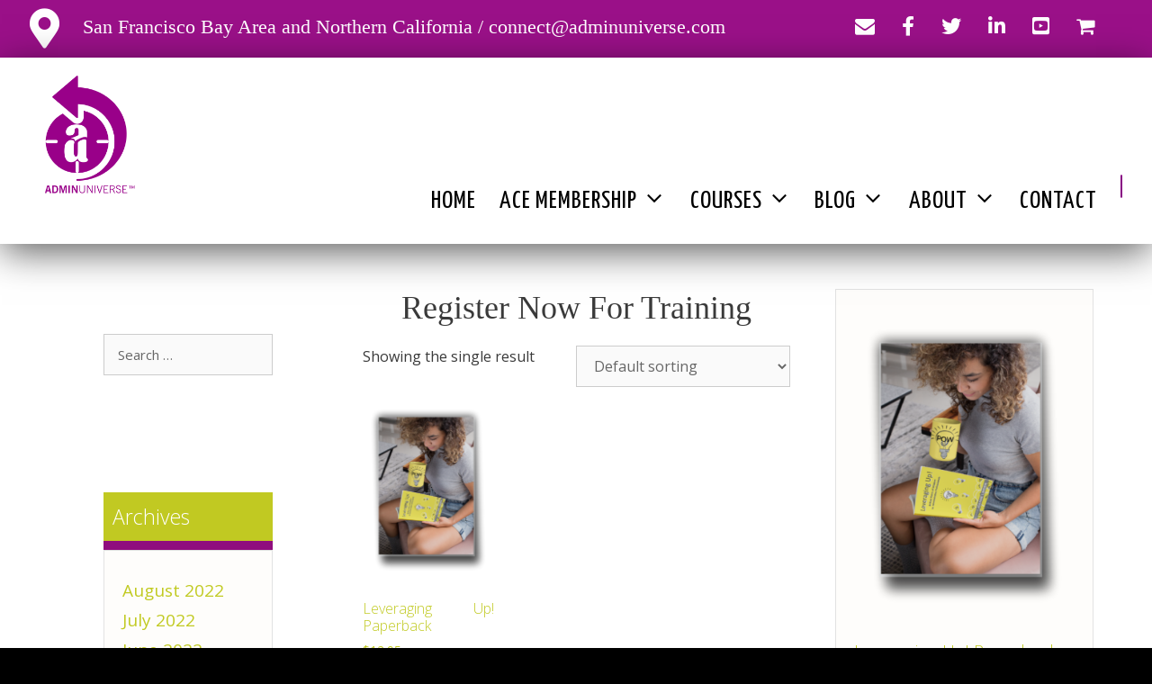

--- FILE ---
content_type: text/html; charset=UTF-8
request_url: https://adminuniverse.com/product-category/training/
body_size: 39473
content:
<!DOCTYPE html>
<html lang="en">
<head>
	<meta charset="UTF-8">
<script>
var gform;gform||(document.addEventListener("gform_main_scripts_loaded",function(){gform.scriptsLoaded=!0}),document.addEventListener("gform/theme/scripts_loaded",function(){gform.themeScriptsLoaded=!0}),window.addEventListener("DOMContentLoaded",function(){gform.domLoaded=!0}),gform={domLoaded:!1,scriptsLoaded:!1,themeScriptsLoaded:!1,isFormEditor:()=>"function"==typeof InitializeEditor,callIfLoaded:function(o){return!(!gform.domLoaded||!gform.scriptsLoaded||!gform.themeScriptsLoaded&&!gform.isFormEditor()||(gform.isFormEditor()&&console.warn("The use of gform.initializeOnLoaded() is deprecated in the form editor context and will be removed in Gravity Forms 3.1."),o(),0))},initializeOnLoaded:function(o){gform.callIfLoaded(o)||(document.addEventListener("gform_main_scripts_loaded",()=>{gform.scriptsLoaded=!0,gform.callIfLoaded(o)}),document.addEventListener("gform/theme/scripts_loaded",()=>{gform.themeScriptsLoaded=!0,gform.callIfLoaded(o)}),window.addEventListener("DOMContentLoaded",()=>{gform.domLoaded=!0,gform.callIfLoaded(o)}))},hooks:{action:{},filter:{}},addAction:function(o,r,e,t){gform.addHook("action",o,r,e,t)},addFilter:function(o,r,e,t){gform.addHook("filter",o,r,e,t)},doAction:function(o){gform.doHook("action",o,arguments)},applyFilters:function(o){return gform.doHook("filter",o,arguments)},removeAction:function(o,r){gform.removeHook("action",o,r)},removeFilter:function(o,r,e){gform.removeHook("filter",o,r,e)},addHook:function(o,r,e,t,n){null==gform.hooks[o][r]&&(gform.hooks[o][r]=[]);var d=gform.hooks[o][r];null==n&&(n=r+"_"+d.length),gform.hooks[o][r].push({tag:n,callable:e,priority:t=null==t?10:t})},doHook:function(r,o,e){var t;if(e=Array.prototype.slice.call(e,1),null!=gform.hooks[r][o]&&((o=gform.hooks[r][o]).sort(function(o,r){return o.priority-r.priority}),o.forEach(function(o){"function"!=typeof(t=o.callable)&&(t=window[t]),"action"==r?t.apply(null,e):e[0]=t.apply(null,e)})),"filter"==r)return e[0]},removeHook:function(o,r,t,n){var e;null!=gform.hooks[o][r]&&(e=(e=gform.hooks[o][r]).filter(function(o,r,e){return!!(null!=n&&n!=o.tag||null!=t&&t!=o.priority)}),gform.hooks[o][r]=e)}});
</script>

	<meta name='robots' content='index, follow, max-image-preview:large, max-snippet:-1, max-video-preview:-1' />
	<style>img:is([sizes="auto" i], [sizes^="auto," i]) { contain-intrinsic-size: 3000px 1500px }</style>
	<meta name="viewport" content="width=device-width, initial-scale=1">
	<!-- This site is optimized with the Yoast SEO plugin v24.4 - https://yoast.com/wordpress/plugins/seo/ -->
	<title>Register Now for Training Archives - AdminUniverse</title>
	<link rel="canonical" href="https://adminuniverse.com/product-category/training/" />
	<meta property="og:locale" content="en_US" />
	<meta property="og:type" content="article" />
	<meta property="og:title" content="Register Now for Training Archives - AdminUniverse" />
	<meta property="og:url" content="https://adminuniverse.com/product-category/training/" />
	<meta property="og:site_name" content="AdminUniverse" />
	<meta property="og:image" content="https://adminuniverse.com/wp-content/uploads/2023/11/AdminUniverse-Medallian-Logo-1200-675-px.png" />
	<meta property="og:image:width" content="1202" />
	<meta property="og:image:height" content="677" />
	<meta property="og:image:type" content="image/png" />
	<meta name="twitter:card" content="summary_large_image" />
	<script type="application/ld+json" class="yoast-schema-graph">{"@context":"https://schema.org","@graph":[{"@type":"CollectionPage","@id":"https://adminuniverse.com/product-category/training/","url":"https://adminuniverse.com/product-category/training/","name":"Register Now for Training Archives - AdminUniverse","isPartOf":{"@id":"https://adminuniverse.com/#website"},"primaryImageOfPage":{"@id":"https://adminuniverse.com/product-category/training/#primaryimage"},"image":{"@id":"https://adminuniverse.com/product-category/training/#primaryimage"},"thumbnailUrl":"https://adminuniverse.com/wp-content/uploads/2020/08/Paperback-Model-1.png","breadcrumb":{"@id":"https://adminuniverse.com/product-category/training/#breadcrumb"},"inLanguage":"en"},{"@type":"ImageObject","inLanguage":"en","@id":"https://adminuniverse.com/product-category/training/#primaryimage","url":"https://adminuniverse.com/wp-content/uploads/2020/08/Paperback-Model-1.png","contentUrl":"https://adminuniverse.com/wp-content/uploads/2020/08/Paperback-Model-1.png","width":1236,"height":1668},{"@type":"BreadcrumbList","@id":"https://adminuniverse.com/product-category/training/#breadcrumb","itemListElement":[{"@type":"ListItem","position":1,"name":"Home","item":"https://adminuniverse.com/"},{"@type":"ListItem","position":2,"name":"Register Now for Training"}]},{"@type":"WebSite","@id":"https://adminuniverse.com/#website","url":"https://adminuniverse.com/","name":"AdminUniverse","description":"Attend | Share | Influence | Learn","publisher":{"@id":"https://adminuniverse.com/#organization"},"potentialAction":[{"@type":"SearchAction","target":{"@type":"EntryPoint","urlTemplate":"https://adminuniverse.com/?s={search_term_string}"},"query-input":{"@type":"PropertyValueSpecification","valueRequired":true,"valueName":"search_term_string"}}],"inLanguage":"en"},{"@type":"Organization","@id":"https://adminuniverse.com/#organization","name":"AdminUniverse","url":"https://adminuniverse.com/","logo":{"@type":"ImageObject","inLanguage":"en","@id":"https://adminuniverse.com/#/schema/logo/image/","url":"https://adminuniverse.com/wp-content/uploads/2017/11/AdminUinverse-logo.jpg","contentUrl":"https://adminuniverse.com/wp-content/uploads/2017/11/AdminUinverse-logo.jpg","width":188,"height":162,"caption":"AdminUniverse"},"image":{"@id":"https://adminuniverse.com/#/schema/logo/image/"},"sameAs":["https://www.facebook.com/pg/AdminUniverse","https://www.instagram.com/adminuniverse/","https://www.linkedin.com/company/adminuniverse-tm-/?viewAsMember=true"]}]}</script>
	<!-- / Yoast SEO plugin. -->


<link rel='dns-prefetch' href='//www.google.com' />
<link rel='dns-prefetch' href='//www.googletagmanager.com' />
<link href='https://fonts.gstatic.com' crossorigin rel='preconnect' />
<link href='https://fonts.googleapis.com' crossorigin rel='preconnect' />
<link rel="alternate" type="application/rss+xml" title="AdminUniverse &raquo; Feed" href="https://adminuniverse.com/feed/" />
<link rel="alternate" type="application/rss+xml" title="AdminUniverse &raquo; Comments Feed" href="https://adminuniverse.com/comments/feed/" />
<link rel="alternate" type="application/rss+xml" title="AdminUniverse &raquo; Register Now for Training Category Feed" href="https://adminuniverse.com/product-category/training/feed/" />
		<!-- This site uses the Google Analytics by MonsterInsights plugin v9.2.4 - Using Analytics tracking - https://www.monsterinsights.com/ -->
							<script src="//www.googletagmanager.com/gtag/js?id=G-Z73WYW1GRS"  data-cfasync="false" data-wpfc-render="false" async></script>
			<script data-cfasync="false" data-wpfc-render="false">
				var mi_version = '9.2.4';
				var mi_track_user = true;
				var mi_no_track_reason = '';
								var MonsterInsightsDefaultLocations = {"page_location":"https:\/\/adminuniverse.com\/product-category\/training\/"};
				if ( typeof MonsterInsightsPrivacyGuardFilter === 'function' ) {
					var MonsterInsightsLocations = (typeof MonsterInsightsExcludeQuery === 'object') ? MonsterInsightsPrivacyGuardFilter( MonsterInsightsExcludeQuery ) : MonsterInsightsPrivacyGuardFilter( MonsterInsightsDefaultLocations );
				} else {
					var MonsterInsightsLocations = (typeof MonsterInsightsExcludeQuery === 'object') ? MonsterInsightsExcludeQuery : MonsterInsightsDefaultLocations;
				}

								var disableStrs = [
										'ga-disable-G-Z73WYW1GRS',
									];

				/* Function to detect opted out users */
				function __gtagTrackerIsOptedOut() {
					for (var index = 0; index < disableStrs.length; index++) {
						if (document.cookie.indexOf(disableStrs[index] + '=true') > -1) {
							return true;
						}
					}

					return false;
				}

				/* Disable tracking if the opt-out cookie exists. */
				if (__gtagTrackerIsOptedOut()) {
					for (var index = 0; index < disableStrs.length; index++) {
						window[disableStrs[index]] = true;
					}
				}

				/* Opt-out function */
				function __gtagTrackerOptout() {
					for (var index = 0; index < disableStrs.length; index++) {
						document.cookie = disableStrs[index] + '=true; expires=Thu, 31 Dec 2099 23:59:59 UTC; path=/';
						window[disableStrs[index]] = true;
					}
				}

				if ('undefined' === typeof gaOptout) {
					function gaOptout() {
						__gtagTrackerOptout();
					}
				}
								window.dataLayer = window.dataLayer || [];

				window.MonsterInsightsDualTracker = {
					helpers: {},
					trackers: {},
				};
				if (mi_track_user) {
					function __gtagDataLayer() {
						dataLayer.push(arguments);
					}

					function __gtagTracker(type, name, parameters) {
						if (!parameters) {
							parameters = {};
						}

						if (parameters.send_to) {
							__gtagDataLayer.apply(null, arguments);
							return;
						}

						if (type === 'event') {
														parameters.send_to = monsterinsights_frontend.v4_id;
							var hookName = name;
							if (typeof parameters['event_category'] !== 'undefined') {
								hookName = parameters['event_category'] + ':' + name;
							}

							if (typeof MonsterInsightsDualTracker.trackers[hookName] !== 'undefined') {
								MonsterInsightsDualTracker.trackers[hookName](parameters);
							} else {
								__gtagDataLayer('event', name, parameters);
							}
							
						} else {
							__gtagDataLayer.apply(null, arguments);
						}
					}

					__gtagTracker('js', new Date());
					__gtagTracker('set', {
						'developer_id.dZGIzZG': true,
											});
					if ( MonsterInsightsLocations.page_location ) {
						__gtagTracker('set', MonsterInsightsLocations);
					}
										__gtagTracker('config', 'G-Z73WYW1GRS', {"forceSSL":"true","link_attribution":"true"} );
															window.gtag = __gtagTracker;										(function () {
						/* https://developers.google.com/analytics/devguides/collection/analyticsjs/ */
						/* ga and __gaTracker compatibility shim. */
						var noopfn = function () {
							return null;
						};
						var newtracker = function () {
							return new Tracker();
						};
						var Tracker = function () {
							return null;
						};
						var p = Tracker.prototype;
						p.get = noopfn;
						p.set = noopfn;
						p.send = function () {
							var args = Array.prototype.slice.call(arguments);
							args.unshift('send');
							__gaTracker.apply(null, args);
						};
						var __gaTracker = function () {
							var len = arguments.length;
							if (len === 0) {
								return;
							}
							var f = arguments[len - 1];
							if (typeof f !== 'object' || f === null || typeof f.hitCallback !== 'function') {
								if ('send' === arguments[0]) {
									var hitConverted, hitObject = false, action;
									if ('event' === arguments[1]) {
										if ('undefined' !== typeof arguments[3]) {
											hitObject = {
												'eventAction': arguments[3],
												'eventCategory': arguments[2],
												'eventLabel': arguments[4],
												'value': arguments[5] ? arguments[5] : 1,
											}
										}
									}
									if ('pageview' === arguments[1]) {
										if ('undefined' !== typeof arguments[2]) {
											hitObject = {
												'eventAction': 'page_view',
												'page_path': arguments[2],
											}
										}
									}
									if (typeof arguments[2] === 'object') {
										hitObject = arguments[2];
									}
									if (typeof arguments[5] === 'object') {
										Object.assign(hitObject, arguments[5]);
									}
									if ('undefined' !== typeof arguments[1].hitType) {
										hitObject = arguments[1];
										if ('pageview' === hitObject.hitType) {
											hitObject.eventAction = 'page_view';
										}
									}
									if (hitObject) {
										action = 'timing' === arguments[1].hitType ? 'timing_complete' : hitObject.eventAction;
										hitConverted = mapArgs(hitObject);
										__gtagTracker('event', action, hitConverted);
									}
								}
								return;
							}

							function mapArgs(args) {
								var arg, hit = {};
								var gaMap = {
									'eventCategory': 'event_category',
									'eventAction': 'event_action',
									'eventLabel': 'event_label',
									'eventValue': 'event_value',
									'nonInteraction': 'non_interaction',
									'timingCategory': 'event_category',
									'timingVar': 'name',
									'timingValue': 'value',
									'timingLabel': 'event_label',
									'page': 'page_path',
									'location': 'page_location',
									'title': 'page_title',
									'referrer' : 'page_referrer',
								};
								for (arg in args) {
																		if (!(!args.hasOwnProperty(arg) || !gaMap.hasOwnProperty(arg))) {
										hit[gaMap[arg]] = args[arg];
									} else {
										hit[arg] = args[arg];
									}
								}
								return hit;
							}

							try {
								f.hitCallback();
							} catch (ex) {
							}
						};
						__gaTracker.create = newtracker;
						__gaTracker.getByName = newtracker;
						__gaTracker.getAll = function () {
							return [];
						};
						__gaTracker.remove = noopfn;
						__gaTracker.loaded = true;
						window['__gaTracker'] = __gaTracker;
					})();
									} else {
										console.log("");
					(function () {
						function __gtagTracker() {
							return null;
						}

						window['__gtagTracker'] = __gtagTracker;
						window['gtag'] = __gtagTracker;
					})();
									}
			</script>
				<!-- / Google Analytics by MonsterInsights -->
				<script data-cfasync="false" data-wpfc-render="false">
			window.MonsterInsightsDualTracker.helpers.mapProductItem = function (uaItem) {
				var prefixIndex, prefixKey, mapIndex;

				var toBePrefixed = ['id', 'name', 'list_name', 'brand', 'category', 'variant'];

				var item = {};

				var fieldMap = {
					'price': 'price',
					'list_position': 'index',
					'quantity': 'quantity',
					'position': 'index',
				};

				for (mapIndex in fieldMap) {
					if (uaItem.hasOwnProperty(mapIndex)) {
						item[fieldMap[mapIndex]] = uaItem[mapIndex];
					}
				}

				for (prefixIndex = 0; prefixIndex < toBePrefixed.length; prefixIndex++) {
					prefixKey = toBePrefixed[prefixIndex];
					if (typeof uaItem[prefixKey] !== 'undefined') {
						item['item_' + prefixKey] = uaItem[prefixKey];
					}
				}

				return item;
			};

			MonsterInsightsDualTracker.trackers['view_item_list'] = function (parameters) {
				var items = parameters.items;
				var listName, itemIndex, item, itemListName;
				var lists = {
					'_': {items: [], 'send_to': monsterinsights_frontend.v4_id},
				};

				for (itemIndex = 0; itemIndex < items.length; itemIndex++) {
					item = MonsterInsightsDualTracker.helpers.mapProductItem(items[itemIndex]);

					if (typeof item['item_list_name'] === 'undefined') {
						lists['_'].items.push(item);
					} else {
						itemListName = item['item_list_name'];
						if (typeof lists[itemListName] === 'undefined') {
							lists[itemListName] = {
								'items': [],
								'item_list_name': itemListName,
								'send_to': monsterinsights_frontend.v4_id,
							};
						}

						lists[itemListName].items.push(item);
					}
				}

				for (listName in lists) {
					__gtagDataLayer('event', 'view_item_list', lists[listName]);
				}
			};

			MonsterInsightsDualTracker.trackers['select_content'] = function (parameters) {
				const items = parameters.items.map(MonsterInsightsDualTracker.helpers.mapProductItem);
				__gtagDataLayer('event', 'select_item', {items: items, send_to: parameters.send_to});
			};

			MonsterInsightsDualTracker.trackers['view_item'] = function (parameters) {
				const items = parameters.items.map(MonsterInsightsDualTracker.helpers.mapProductItem);
				__gtagDataLayer('event', 'view_item', {items: items, send_to: parameters.send_to});
			};
		</script>
			<script data-cfasync="false" data-wpfc-render="false">
		if (window.hasOwnProperty('MonsterInsightsDualTracker')){
			window.MonsterInsightsDualTracker.trackers['form:impression'] = function (parameters) {
				__gtagDataLayer('event', 'form_impression', {
					form_id: parameters.event_label,
					content_type: 'form',
					non_interaction: true,
					send_to: parameters.send_to,
				});
			};

			window.MonsterInsightsDualTracker.trackers['form:conversion'] = function (parameters) {
				__gtagDataLayer('event', 'generate_lead', {
					form_id: parameters.event_label,
					send_to: parameters.send_to,
				});
			};
		}
	</script>
	<script>
window._wpemojiSettings = {"baseUrl":"https:\/\/s.w.org\/images\/core\/emoji\/15.0.3\/72x72\/","ext":".png","svgUrl":"https:\/\/s.w.org\/images\/core\/emoji\/15.0.3\/svg\/","svgExt":".svg","source":{"concatemoji":"https:\/\/adminuniverse.com\/wp-includes\/js\/wp-emoji-release.min.js?ver=6.7.2"}};
/*! This file is auto-generated */
!function(i,n){var o,s,e;function c(e){try{var t={supportTests:e,timestamp:(new Date).valueOf()};sessionStorage.setItem(o,JSON.stringify(t))}catch(e){}}function p(e,t,n){e.clearRect(0,0,e.canvas.width,e.canvas.height),e.fillText(t,0,0);var t=new Uint32Array(e.getImageData(0,0,e.canvas.width,e.canvas.height).data),r=(e.clearRect(0,0,e.canvas.width,e.canvas.height),e.fillText(n,0,0),new Uint32Array(e.getImageData(0,0,e.canvas.width,e.canvas.height).data));return t.every(function(e,t){return e===r[t]})}function u(e,t,n){switch(t){case"flag":return n(e,"\ud83c\udff3\ufe0f\u200d\u26a7\ufe0f","\ud83c\udff3\ufe0f\u200b\u26a7\ufe0f")?!1:!n(e,"\ud83c\uddfa\ud83c\uddf3","\ud83c\uddfa\u200b\ud83c\uddf3")&&!n(e,"\ud83c\udff4\udb40\udc67\udb40\udc62\udb40\udc65\udb40\udc6e\udb40\udc67\udb40\udc7f","\ud83c\udff4\u200b\udb40\udc67\u200b\udb40\udc62\u200b\udb40\udc65\u200b\udb40\udc6e\u200b\udb40\udc67\u200b\udb40\udc7f");case"emoji":return!n(e,"\ud83d\udc26\u200d\u2b1b","\ud83d\udc26\u200b\u2b1b")}return!1}function f(e,t,n){var r="undefined"!=typeof WorkerGlobalScope&&self instanceof WorkerGlobalScope?new OffscreenCanvas(300,150):i.createElement("canvas"),a=r.getContext("2d",{willReadFrequently:!0}),o=(a.textBaseline="top",a.font="600 32px Arial",{});return e.forEach(function(e){o[e]=t(a,e,n)}),o}function t(e){var t=i.createElement("script");t.src=e,t.defer=!0,i.head.appendChild(t)}"undefined"!=typeof Promise&&(o="wpEmojiSettingsSupports",s=["flag","emoji"],n.supports={everything:!0,everythingExceptFlag:!0},e=new Promise(function(e){i.addEventListener("DOMContentLoaded",e,{once:!0})}),new Promise(function(t){var n=function(){try{var e=JSON.parse(sessionStorage.getItem(o));if("object"==typeof e&&"number"==typeof e.timestamp&&(new Date).valueOf()<e.timestamp+604800&&"object"==typeof e.supportTests)return e.supportTests}catch(e){}return null}();if(!n){if("undefined"!=typeof Worker&&"undefined"!=typeof OffscreenCanvas&&"undefined"!=typeof URL&&URL.createObjectURL&&"undefined"!=typeof Blob)try{var e="postMessage("+f.toString()+"("+[JSON.stringify(s),u.toString(),p.toString()].join(",")+"));",r=new Blob([e],{type:"text/javascript"}),a=new Worker(URL.createObjectURL(r),{name:"wpTestEmojiSupports"});return void(a.onmessage=function(e){c(n=e.data),a.terminate(),t(n)})}catch(e){}c(n=f(s,u,p))}t(n)}).then(function(e){for(var t in e)n.supports[t]=e[t],n.supports.everything=n.supports.everything&&n.supports[t],"flag"!==t&&(n.supports.everythingExceptFlag=n.supports.everythingExceptFlag&&n.supports[t]);n.supports.everythingExceptFlag=n.supports.everythingExceptFlag&&!n.supports.flag,n.DOMReady=!1,n.readyCallback=function(){n.DOMReady=!0}}).then(function(){return e}).then(function(){var e;n.supports.everything||(n.readyCallback(),(e=n.source||{}).concatemoji?t(e.concatemoji):e.wpemoji&&e.twemoji&&(t(e.twemoji),t(e.wpemoji)))}))}((window,document),window._wpemojiSettings);
</script>
<link rel='stylesheet' id='generate-fonts-css' href='//fonts.googleapis.com/css?family=Open+Sans:300,300italic,regular,italic,600,600italic,700,700italic,800,800italic|Yanone+Kaffeesatz:200,300,regular,700' media='all' />
<style id='wp-emoji-styles-inline-css'>

	img.wp-smiley, img.emoji {
		display: inline !important;
		border: none !important;
		box-shadow: none !important;
		height: 1em !important;
		width: 1em !important;
		margin: 0 0.07em !important;
		vertical-align: -0.1em !important;
		background: none !important;
		padding: 0 !important;
	}
</style>
<link rel='stylesheet' id='wp-block-library-css' href='https://adminuniverse.com/wp-includes/css/dist/block-library/style.min.css?ver=6.7.2' media='all' />
<style id='classic-theme-styles-inline-css'>
/*! This file is auto-generated */
.wp-block-button__link{color:#fff;background-color:#32373c;border-radius:9999px;box-shadow:none;text-decoration:none;padding:calc(.667em + 2px) calc(1.333em + 2px);font-size:1.125em}.wp-block-file__button{background:#32373c;color:#fff;text-decoration:none}
</style>
<style id='global-styles-inline-css'>
:root{--wp--preset--aspect-ratio--square: 1;--wp--preset--aspect-ratio--4-3: 4/3;--wp--preset--aspect-ratio--3-4: 3/4;--wp--preset--aspect-ratio--3-2: 3/2;--wp--preset--aspect-ratio--2-3: 2/3;--wp--preset--aspect-ratio--16-9: 16/9;--wp--preset--aspect-ratio--9-16: 9/16;--wp--preset--color--black: #000000;--wp--preset--color--cyan-bluish-gray: #abb8c3;--wp--preset--color--white: #ffffff;--wp--preset--color--pale-pink: #f78da7;--wp--preset--color--vivid-red: #cf2e2e;--wp--preset--color--luminous-vivid-orange: #ff6900;--wp--preset--color--luminous-vivid-amber: #fcb900;--wp--preset--color--light-green-cyan: #7bdcb5;--wp--preset--color--vivid-green-cyan: #00d084;--wp--preset--color--pale-cyan-blue: #8ed1fc;--wp--preset--color--vivid-cyan-blue: #0693e3;--wp--preset--color--vivid-purple: #9b51e0;--wp--preset--color--contrast: var(--contrast);--wp--preset--color--contrast-2: var(--contrast-2);--wp--preset--color--contrast-3: var(--contrast-3);--wp--preset--color--base: var(--base);--wp--preset--color--base-2: var(--base-2);--wp--preset--color--base-3: var(--base-3);--wp--preset--color--accent: var(--accent);--wp--preset--gradient--vivid-cyan-blue-to-vivid-purple: linear-gradient(135deg,rgba(6,147,227,1) 0%,rgb(155,81,224) 100%);--wp--preset--gradient--light-green-cyan-to-vivid-green-cyan: linear-gradient(135deg,rgb(122,220,180) 0%,rgb(0,208,130) 100%);--wp--preset--gradient--luminous-vivid-amber-to-luminous-vivid-orange: linear-gradient(135deg,rgba(252,185,0,1) 0%,rgba(255,105,0,1) 100%);--wp--preset--gradient--luminous-vivid-orange-to-vivid-red: linear-gradient(135deg,rgba(255,105,0,1) 0%,rgb(207,46,46) 100%);--wp--preset--gradient--very-light-gray-to-cyan-bluish-gray: linear-gradient(135deg,rgb(238,238,238) 0%,rgb(169,184,195) 100%);--wp--preset--gradient--cool-to-warm-spectrum: linear-gradient(135deg,rgb(74,234,220) 0%,rgb(151,120,209) 20%,rgb(207,42,186) 40%,rgb(238,44,130) 60%,rgb(251,105,98) 80%,rgb(254,248,76) 100%);--wp--preset--gradient--blush-light-purple: linear-gradient(135deg,rgb(255,206,236) 0%,rgb(152,150,240) 100%);--wp--preset--gradient--blush-bordeaux: linear-gradient(135deg,rgb(254,205,165) 0%,rgb(254,45,45) 50%,rgb(107,0,62) 100%);--wp--preset--gradient--luminous-dusk: linear-gradient(135deg,rgb(255,203,112) 0%,rgb(199,81,192) 50%,rgb(65,88,208) 100%);--wp--preset--gradient--pale-ocean: linear-gradient(135deg,rgb(255,245,203) 0%,rgb(182,227,212) 50%,rgb(51,167,181) 100%);--wp--preset--gradient--electric-grass: linear-gradient(135deg,rgb(202,248,128) 0%,rgb(113,206,126) 100%);--wp--preset--gradient--midnight: linear-gradient(135deg,rgb(2,3,129) 0%,rgb(40,116,252) 100%);--wp--preset--font-size--small: 13px;--wp--preset--font-size--medium: 20px;--wp--preset--font-size--large: 36px;--wp--preset--font-size--x-large: 42px;--wp--preset--font-family--inter: "Inter", sans-serif;--wp--preset--font-family--cardo: Cardo;--wp--preset--spacing--20: 0.44rem;--wp--preset--spacing--30: 0.67rem;--wp--preset--spacing--40: 1rem;--wp--preset--spacing--50: 1.5rem;--wp--preset--spacing--60: 2.25rem;--wp--preset--spacing--70: 3.38rem;--wp--preset--spacing--80: 5.06rem;--wp--preset--shadow--natural: 6px 6px 9px rgba(0, 0, 0, 0.2);--wp--preset--shadow--deep: 12px 12px 50px rgba(0, 0, 0, 0.4);--wp--preset--shadow--sharp: 6px 6px 0px rgba(0, 0, 0, 0.2);--wp--preset--shadow--outlined: 6px 6px 0px -3px rgba(255, 255, 255, 1), 6px 6px rgba(0, 0, 0, 1);--wp--preset--shadow--crisp: 6px 6px 0px rgba(0, 0, 0, 1);}:where(.is-layout-flex){gap: 0.5em;}:where(.is-layout-grid){gap: 0.5em;}body .is-layout-flex{display: flex;}.is-layout-flex{flex-wrap: wrap;align-items: center;}.is-layout-flex > :is(*, div){margin: 0;}body .is-layout-grid{display: grid;}.is-layout-grid > :is(*, div){margin: 0;}:where(.wp-block-columns.is-layout-flex){gap: 2em;}:where(.wp-block-columns.is-layout-grid){gap: 2em;}:where(.wp-block-post-template.is-layout-flex){gap: 1.25em;}:where(.wp-block-post-template.is-layout-grid){gap: 1.25em;}.has-black-color{color: var(--wp--preset--color--black) !important;}.has-cyan-bluish-gray-color{color: var(--wp--preset--color--cyan-bluish-gray) !important;}.has-white-color{color: var(--wp--preset--color--white) !important;}.has-pale-pink-color{color: var(--wp--preset--color--pale-pink) !important;}.has-vivid-red-color{color: var(--wp--preset--color--vivid-red) !important;}.has-luminous-vivid-orange-color{color: var(--wp--preset--color--luminous-vivid-orange) !important;}.has-luminous-vivid-amber-color{color: var(--wp--preset--color--luminous-vivid-amber) !important;}.has-light-green-cyan-color{color: var(--wp--preset--color--light-green-cyan) !important;}.has-vivid-green-cyan-color{color: var(--wp--preset--color--vivid-green-cyan) !important;}.has-pale-cyan-blue-color{color: var(--wp--preset--color--pale-cyan-blue) !important;}.has-vivid-cyan-blue-color{color: var(--wp--preset--color--vivid-cyan-blue) !important;}.has-vivid-purple-color{color: var(--wp--preset--color--vivid-purple) !important;}.has-black-background-color{background-color: var(--wp--preset--color--black) !important;}.has-cyan-bluish-gray-background-color{background-color: var(--wp--preset--color--cyan-bluish-gray) !important;}.has-white-background-color{background-color: var(--wp--preset--color--white) !important;}.has-pale-pink-background-color{background-color: var(--wp--preset--color--pale-pink) !important;}.has-vivid-red-background-color{background-color: var(--wp--preset--color--vivid-red) !important;}.has-luminous-vivid-orange-background-color{background-color: var(--wp--preset--color--luminous-vivid-orange) !important;}.has-luminous-vivid-amber-background-color{background-color: var(--wp--preset--color--luminous-vivid-amber) !important;}.has-light-green-cyan-background-color{background-color: var(--wp--preset--color--light-green-cyan) !important;}.has-vivid-green-cyan-background-color{background-color: var(--wp--preset--color--vivid-green-cyan) !important;}.has-pale-cyan-blue-background-color{background-color: var(--wp--preset--color--pale-cyan-blue) !important;}.has-vivid-cyan-blue-background-color{background-color: var(--wp--preset--color--vivid-cyan-blue) !important;}.has-vivid-purple-background-color{background-color: var(--wp--preset--color--vivid-purple) !important;}.has-black-border-color{border-color: var(--wp--preset--color--black) !important;}.has-cyan-bluish-gray-border-color{border-color: var(--wp--preset--color--cyan-bluish-gray) !important;}.has-white-border-color{border-color: var(--wp--preset--color--white) !important;}.has-pale-pink-border-color{border-color: var(--wp--preset--color--pale-pink) !important;}.has-vivid-red-border-color{border-color: var(--wp--preset--color--vivid-red) !important;}.has-luminous-vivid-orange-border-color{border-color: var(--wp--preset--color--luminous-vivid-orange) !important;}.has-luminous-vivid-amber-border-color{border-color: var(--wp--preset--color--luminous-vivid-amber) !important;}.has-light-green-cyan-border-color{border-color: var(--wp--preset--color--light-green-cyan) !important;}.has-vivid-green-cyan-border-color{border-color: var(--wp--preset--color--vivid-green-cyan) !important;}.has-pale-cyan-blue-border-color{border-color: var(--wp--preset--color--pale-cyan-blue) !important;}.has-vivid-cyan-blue-border-color{border-color: var(--wp--preset--color--vivid-cyan-blue) !important;}.has-vivid-purple-border-color{border-color: var(--wp--preset--color--vivid-purple) !important;}.has-vivid-cyan-blue-to-vivid-purple-gradient-background{background: var(--wp--preset--gradient--vivid-cyan-blue-to-vivid-purple) !important;}.has-light-green-cyan-to-vivid-green-cyan-gradient-background{background: var(--wp--preset--gradient--light-green-cyan-to-vivid-green-cyan) !important;}.has-luminous-vivid-amber-to-luminous-vivid-orange-gradient-background{background: var(--wp--preset--gradient--luminous-vivid-amber-to-luminous-vivid-orange) !important;}.has-luminous-vivid-orange-to-vivid-red-gradient-background{background: var(--wp--preset--gradient--luminous-vivid-orange-to-vivid-red) !important;}.has-very-light-gray-to-cyan-bluish-gray-gradient-background{background: var(--wp--preset--gradient--very-light-gray-to-cyan-bluish-gray) !important;}.has-cool-to-warm-spectrum-gradient-background{background: var(--wp--preset--gradient--cool-to-warm-spectrum) !important;}.has-blush-light-purple-gradient-background{background: var(--wp--preset--gradient--blush-light-purple) !important;}.has-blush-bordeaux-gradient-background{background: var(--wp--preset--gradient--blush-bordeaux) !important;}.has-luminous-dusk-gradient-background{background: var(--wp--preset--gradient--luminous-dusk) !important;}.has-pale-ocean-gradient-background{background: var(--wp--preset--gradient--pale-ocean) !important;}.has-electric-grass-gradient-background{background: var(--wp--preset--gradient--electric-grass) !important;}.has-midnight-gradient-background{background: var(--wp--preset--gradient--midnight) !important;}.has-small-font-size{font-size: var(--wp--preset--font-size--small) !important;}.has-medium-font-size{font-size: var(--wp--preset--font-size--medium) !important;}.has-large-font-size{font-size: var(--wp--preset--font-size--large) !important;}.has-x-large-font-size{font-size: var(--wp--preset--font-size--x-large) !important;}
:where(.wp-block-post-template.is-layout-flex){gap: 1.25em;}:where(.wp-block-post-template.is-layout-grid){gap: 1.25em;}
:where(.wp-block-columns.is-layout-flex){gap: 2em;}:where(.wp-block-columns.is-layout-grid){gap: 2em;}
:root :where(.wp-block-pullquote){font-size: 1.5em;line-height: 1.6;}
</style>
<link rel='stylesheet' id='woocommerce-layout-css' href='https://adminuniverse.com/wp-content/plugins/woocommerce/assets/css/woocommerce-layout.css?ver=9.6.1' media='all' />
<link rel='stylesheet' id='woocommerce-smallscreen-css' href='https://adminuniverse.com/wp-content/plugins/woocommerce/assets/css/woocommerce-smallscreen.css?ver=9.6.1' media='only screen and (max-width: 768px)' />
<link rel='stylesheet' id='woocommerce-general-css' href='https://adminuniverse.com/wp-content/plugins/woocommerce/assets/css/woocommerce.css?ver=9.6.1' media='all' />
<style id='woocommerce-general-inline-css'>
.woocommerce .page-header-image-single {display: none;}.woocommerce .entry-content,.woocommerce .product .entry-summary {margin-top: 0;}.related.products {clear: both;}.checkout-subscribe-prompt.clear {visibility: visible;height: initial;width: initial;}@media (max-width:768px) {.woocommerce .woocommerce-ordering,.woocommerce-page .woocommerce-ordering {float: none;}.woocommerce .woocommerce-ordering select {max-width: 100%;}.woocommerce ul.products li.product,.woocommerce-page ul.products li.product,.woocommerce-page[class*=columns-] ul.products li.product,.woocommerce[class*=columns-] ul.products li.product {width: 100%;float: none;}}
</style>
<style id='woocommerce-inline-inline-css'>
.woocommerce form .form-row .required { visibility: visible; }
</style>
<link rel='stylesheet' id='testimonial-rotator-style-css' href='https://adminuniverse.com/wp-content/plugins/testimonial-rotator/testimonial-rotator-style.css?ver=6.7.2' media='all' />
<link rel='stylesheet' id='font-awesome-5-css' href='https://pro.fontawesome.com/releases/v5.15.4/css/all.css?ver=2.8.6.1' media='all' />
<link rel='stylesheet' id='font-awesome-css' href='https://adminuniverse.com/wp-content/plugins/bb-plugin/fonts/fontawesome/5.15.4/css/v4-shims.min.css?ver=2.8.6.1' media='all' />
<link rel='stylesheet' id='brands-styles-css' href='https://adminuniverse.com/wp-content/plugins/woocommerce/assets/css/brands.css?ver=9.6.1' media='all' />
<link rel='stylesheet' id='generate-style-grid-css' href='https://adminuniverse.com/wp-content/themes/generatepress/assets/css/unsemantic-grid.min.css?ver=3.5.1' media='all' />
<link rel='stylesheet' id='generate-style-css' href='https://adminuniverse.com/wp-content/themes/generatepress/assets/css/style.min.css?ver=3.5.1' media='all' />
<style id='generate-style-inline-css'>
body{background-color:#ffffff;color:#3a3a3a;}a{color:#c1ca22;}a:visited{color:#c1ca22;}a:hover, a:focus, a:active{color:#c1ca22;}body .grid-container{max-width:1250px;}.wp-block-group__inner-container{max-width:1250px;margin-left:auto;margin-right:auto;}.site-header .header-image{width:100px;}.generate-back-to-top{font-size:20px;border-radius:3px;position:fixed;bottom:30px;right:30px;line-height:40px;width:40px;text-align:center;z-index:10;transition:opacity 300ms ease-in-out;opacity:0.1;transform:translateY(1000px);}.generate-back-to-top__show{opacity:1;transform:translateY(0);}:root{--contrast:#222222;--contrast-2:#575760;--contrast-3:#b2b2be;--base:#f0f0f0;--base-2:#f7f8f9;--base-3:#ffffff;--accent:#1e73be;}:root .has-contrast-color{color:var(--contrast);}:root .has-contrast-background-color{background-color:var(--contrast);}:root .has-contrast-2-color{color:var(--contrast-2);}:root .has-contrast-2-background-color{background-color:var(--contrast-2);}:root .has-contrast-3-color{color:var(--contrast-3);}:root .has-contrast-3-background-color{background-color:var(--contrast-3);}:root .has-base-color{color:var(--base);}:root .has-base-background-color{background-color:var(--base);}:root .has-base-2-color{color:var(--base-2);}:root .has-base-2-background-color{background-color:var(--base-2);}:root .has-base-3-color{color:var(--base-3);}:root .has-base-3-background-color{background-color:var(--base-3);}:root .has-accent-color{color:var(--accent);}:root .has-accent-background-color{background-color:var(--accent);}body, button, input, select, textarea{font-family:"Open Sans", sans-serif;font-weight:500;font-size:16px;}body{line-height:1.5;}.entry-content > [class*="wp-block-"]:not(:last-child):not(.wp-block-heading){margin-bottom:1.5em;}.top-bar{font-family:"Palatino Linotype";font-size:22px;}.main-title{font-weight:300;font-size:45px;}.site-description{font-weight:300;font-size:20px;}.main-navigation a, .menu-toggle{font-family:"Yanone Kaffeesatz", sans-serif;font-weight:400;text-transform:uppercase;font-size:28px;}.main-navigation .main-nav ul ul li a{font-size:25px;}.widget-title{font-weight:300;font-size:23px;}.sidebar .widget, .footer-widgets .widget{font-size:19px;}h1{font-weight:500;text-transform:capitalize;font-size:36px;}h2{font-weight:300;font-size:30px;}h3{font-size:20px;}h4{font-size:inherit;}h5{font-size:inherit;}.site-info{font-size:17px;}@media (max-width:768px){.main-title{font-size:20px;}h1{font-size:30px;}h2{font-size:25px;}}.top-bar{background-color:#9a1088;color:#ffffff;}.top-bar a{color:#ffffff;}.top-bar a:hover{color:#ffffff;}.site-header{background-color:#ffffff;color:#3a3a3a;}.site-header a{color:#3a3a3a;}.site-header a:hover{color:#efefef;}.main-title a,.main-title a:hover{color:#222222;}.site-description{color:#757575;}.mobile-menu-control-wrapper .menu-toggle,.mobile-menu-control-wrapper .menu-toggle:hover,.mobile-menu-control-wrapper .menu-toggle:focus,.has-inline-mobile-toggle #site-navigation.toggled{background-color:rgba(0, 0, 0, 0.02);}.main-navigation,.main-navigation ul ul{background-color:#ffffff;}.main-navigation .main-nav ul li a, .main-navigation .menu-toggle, .main-navigation .menu-bar-items{color:#000000;}.main-navigation .main-nav ul li:not([class*="current-menu-"]):hover > a, .main-navigation .main-nav ul li:not([class*="current-menu-"]):focus > a, .main-navigation .main-nav ul li.sfHover:not([class*="current-menu-"]) > a, .main-navigation .menu-bar-item:hover > a, .main-navigation .menu-bar-item.sfHover > a{color:#000000;background-color:#ffffff;}button.menu-toggle:hover,button.menu-toggle:focus,.main-navigation .mobile-bar-items a,.main-navigation .mobile-bar-items a:hover,.main-navigation .mobile-bar-items a:focus{color:#000000;}.main-navigation .main-nav ul li[class*="current-menu-"] > a{color:#000000;background-color:#ffffff;}.navigation-search input[type="search"],.navigation-search input[type="search"]:active, .navigation-search input[type="search"]:focus, .main-navigation .main-nav ul li.search-item.active > a, .main-navigation .menu-bar-items .search-item.active > a{color:#000000;background-color:#ffffff;}.main-navigation ul ul{background-color:#c1ca36;}.main-navigation .main-nav ul ul li a{color:#ffffff;}.main-navigation .main-nav ul ul li:not([class*="current-menu-"]):hover > a,.main-navigation .main-nav ul ul li:not([class*="current-menu-"]):focus > a, .main-navigation .main-nav ul ul li.sfHover:not([class*="current-menu-"]) > a{color:#ffffff;background-color:#9a1088;}.main-navigation .main-nav ul ul li[class*="current-menu-"] > a{color:#ffffff;background-color:#9a1088;}.separate-containers .inside-article, .separate-containers .comments-area, .separate-containers .page-header, .one-container .container, .separate-containers .paging-navigation, .inside-page-header{color:#3a3a3a;background-color:#ffffff;}.entry-meta{color:#595959;}.entry-meta a{color:#595959;}.entry-meta a:hover{color:#1e73be;}.sidebar .widget{color:#3a3a3a;background-color:#ffffff;}.sidebar .widget .widget-title{color:#000000;}.footer-widgets{color:#ffffff;background-color:#000000;}.footer-widgets a{color:#ffffff;}.footer-widgets a:hover{color:#ffffff;}.footer-widgets .widget-title{color:#000000;}.site-info{color:#ffffff;background-color:#222222;}.site-info a{color:#ffffff;}.site-info a:hover{color:#606060;}.footer-bar .widget_nav_menu .current-menu-item a{color:#606060;}input[type="text"],input[type="email"],input[type="url"],input[type="password"],input[type="search"],input[type="tel"],input[type="number"],textarea,select{color:#666666;background-color:#fafafa;border-color:#cccccc;}input[type="text"]:focus,input[type="email"]:focus,input[type="url"]:focus,input[type="password"]:focus,input[type="search"]:focus,input[type="tel"]:focus,input[type="number"]:focus,textarea:focus,select:focus{color:#666666;background-color:#ffffff;border-color:#bfbfbf;}button,html input[type="button"],input[type="reset"],input[type="submit"],a.button,a.wp-block-button__link:not(.has-background){color:#FFFFFF;background-color:#666666;}button:hover,html input[type="button"]:hover,input[type="reset"]:hover,input[type="submit"]:hover,a.button:hover,button:focus,html input[type="button"]:focus,input[type="reset"]:focus,input[type="submit"]:focus,a.button:focus,a.wp-block-button__link:not(.has-background):active,a.wp-block-button__link:not(.has-background):focus,a.wp-block-button__link:not(.has-background):hover{color:#FFFFFF;background-color:#3f3f3f;}a.generate-back-to-top{background-color:rgba( 0,0,0,0.4 );color:#ffffff;}a.generate-back-to-top:hover,a.generate-back-to-top:focus{background-color:rgba( 0,0,0,0.6 );color:#ffffff;}:root{--gp-search-modal-bg-color:var(--base-3);--gp-search-modal-text-color:var(--contrast);--gp-search-modal-overlay-bg-color:rgba(0,0,0,0.2);}@media (max-width: 768px){.main-navigation .menu-bar-item:hover > a, .main-navigation .menu-bar-item.sfHover > a{background:none;color:#000000;}}.inside-top-bar{padding:10px;}.inside-header{padding:20px 0px 17px 110px;}.separate-containers .inside-article, .separate-containers .comments-area, .separate-containers .page-header, .separate-containers .paging-navigation, .one-container .site-content, .inside-page-header{padding:50px;}.site-main .wp-block-group__inner-container{padding:50px;}.entry-content .alignwide, body:not(.no-sidebar) .entry-content .alignfull{margin-left:-50px;width:calc(100% + 100px);max-width:calc(100% + 100px);}.one-container.right-sidebar .site-main,.one-container.both-right .site-main{margin-right:50px;}.one-container.left-sidebar .site-main,.one-container.both-left .site-main{margin-left:50px;}.one-container.both-sidebars .site-main{margin:0px 50px 0px 50px;}.separate-containers .widget, .separate-containers .site-main > *, .separate-containers .page-header, .widget-area .main-navigation{margin-bottom:18px;}.separate-containers .site-main{margin:18px;}.both-right.separate-containers .inside-left-sidebar{margin-right:9px;}.both-right.separate-containers .inside-right-sidebar{margin-left:9px;}.both-left.separate-containers .inside-left-sidebar{margin-right:9px;}.both-left.separate-containers .inside-right-sidebar{margin-left:9px;}.separate-containers .page-header-image, .separate-containers .page-header-contained, .separate-containers .page-header-image-single, .separate-containers .page-header-content-single{margin-top:18px;}.separate-containers .inside-right-sidebar, .separate-containers .inside-left-sidebar{margin-top:18px;margin-bottom:18px;}.main-navigation .main-nav ul li a,.menu-toggle,.main-navigation .mobile-bar-items a{padding-left:0px;padding-right:0px;line-height:49px;}.main-navigation .main-nav ul ul li a{padding:10px 0px 10px 0px;}.navigation-search input[type="search"]{height:49px;}.rtl .menu-item-has-children .dropdown-menu-toggle{padding-left:0px;}.menu-item-has-children .dropdown-menu-toggle{padding-right:0px;}.rtl .main-navigation .main-nav ul li.menu-item-has-children > a{padding-right:0px;}.widget-area .widget{padding:50px;}.footer-widgets{padding:50px 40px 50px 40px;}.site-info{padding:20px 0px 20px 0px;}@media (max-width:768px){.separate-containers .inside-article, .separate-containers .comments-area, .separate-containers .page-header, .separate-containers .paging-navigation, .one-container .site-content, .inside-page-header{padding:30px;}.site-main .wp-block-group__inner-container{padding:30px;}.site-info{padding-right:10px;padding-left:10px;}.entry-content .alignwide, body:not(.no-sidebar) .entry-content .alignfull{margin-left:-30px;width:calc(100% + 60px);max-width:calc(100% + 60px);}}@media (max-width: 768px){.main-navigation .menu-toggle,.main-navigation .mobile-bar-items,.sidebar-nav-mobile:not(#sticky-placeholder){display:block;}.main-navigation ul,.gen-sidebar-nav{display:none;}[class*="nav-float-"] .site-header .inside-header > *{float:none;clear:both;}}
.main-navigation .main-nav ul li a,.menu-toggle,.main-navigation .mobile-bar-items a{transition: line-height 300ms ease}.fl-builder-edit .navigation-stick {z-index: 10 !important;}.main-navigation.toggled .main-nav > ul{background-color: #ffffff}
.navigation-branding .main-title{font-weight:300;text-transform:none;font-size:45px;}@media (max-width: 768px){.navigation-branding .main-title{font-size:20px;}}
.post-image:not(:first-child), .page-content:not(:first-child), .entry-content:not(:first-child), .entry-summary:not(:first-child), footer.entry-meta{margin-top:1.8em;}.post-image-above-header .inside-article div.featured-image, .post-image-above-header .inside-article div.post-image{margin-bottom:1.8em;}.main-navigation.slideout-navigation .main-nav > ul > li > a{line-height:20px;}
</style>
<link rel='stylesheet' id='generate-mobile-style-css' href='https://adminuniverse.com/wp-content/themes/generatepress/assets/css/mobile.min.css?ver=3.5.1' media='all' />
<link rel='stylesheet' id='generate-font-icons-css' href='https://adminuniverse.com/wp-content/themes/generatepress/assets/css/components/font-icons.min.css?ver=3.5.1' media='all' />
<link rel='stylesheet' id='generate-child-css' href='https://adminuniverse.com/wp-content/themes/freelancer/style.css?ver=1549062922' media='all' />
<link rel='stylesheet' id='popup-maker-site-css' href='//adminuniverse.com/wp-content/uploads/bea51d8389be06c3cb62b614b4a98141.css?generated=1738277559&#038;ver=1.20.4' media='all' />
<link rel='stylesheet' id='gform_basic-css' href='https://adminuniverse.com/wp-content/plugins/gravityforms/assets/css/dist/basic.min.css?ver=2.9.2' media='all' />
<link rel='stylesheet' id='gform_theme_components-css' href='https://adminuniverse.com/wp-content/plugins/gravityforms/assets/css/dist/theme-components.min.css?ver=2.9.2' media='all' />
<link rel='stylesheet' id='gform_theme-css' href='https://adminuniverse.com/wp-content/plugins/gravityforms/assets/css/dist/theme.min.css?ver=2.9.2' media='all' />
<link rel='stylesheet' id='generate-blog-images-css' href='https://adminuniverse.com/wp-content/plugins/gp-premium/blog/functions/css/featured-images.min.css?ver=2.5.0' media='all' />
<link rel='stylesheet' id='generate-secondary-nav-css' href='https://adminuniverse.com/wp-content/plugins/gp-premium/secondary-nav/functions/css/style.min.css?ver=2.5.0' media='all' />
<style id='generate-secondary-nav-inline-css'>
.secondary-navigation{background-color:#636363;}.secondary-navigation .top-bar{color:#ffffff;line-height:40px;font-weight:normal;text-transform:none;font-size:13px;}.secondary-navigation .top-bar a{color:#ffffff;}.secondary-navigation .top-bar a:hover, .secondary-navigation .top-bar a:focus{color:#303030;}.secondary-navigation .main-nav ul li a,.secondary-navigation .menu-toggle,.secondary-menu-bar-items .menu-bar-item > a{color:#ffffff;}.secondary-navigation .secondary-menu-bar-items{color:#ffffff;}button.secondary-menu-toggle:hover,button.secondary-menu-toggle:focus{color:#ffffff;}.widget-area .secondary-navigation{margin-bottom:18px;}.secondary-navigation ul ul{background-color:#303030;top:auto;}.secondary-navigation .main-nav ul ul li a{color:#ffffff;}.secondary-navigation .main-nav ul li:not([class*="current-menu-"]):hover > a, .secondary-navigation .main-nav ul li:not([class*="current-menu-"]):focus > a, .secondary-navigation .main-nav ul li.sfHover:not([class*="current-menu-"]) > a, .secondary-menu-bar-items .menu-bar-item:hover > a{color:#ffffff;background-color:#303030;}.secondary-navigation .main-nav ul ul li:not([class*="current-menu-"]):hover > a,.secondary-navigation .main-nav ul ul li:not([class*="current-menu-"]):focus > a,.secondary-navigation .main-nav ul ul li.sfHover:not([class*="current-menu-"]) > a{color:#ffffff;background-color:#474747;}.secondary-navigation .main-nav ul li[class*="current-menu-"] > a{color:#222222;background-color:#ffffff;}.secondary-navigation .main-nav ul ul li[class*="current-menu-"] > a{color:#ffffff;background-color:#474747;}@media (max-width: 768px) {.secondary-menu-bar-items .menu-bar-item:hover > a{background: none;color: #ffffff;}}
</style>
<link rel='stylesheet' id='generate-secondary-nav-mobile-css' href='https://adminuniverse.com/wp-content/plugins/gp-premium/secondary-nav/functions/css/style-mobile.min.css?ver=2.5.0' media='all' />
<link rel='stylesheet' id='generate-sticky-css' href='https://adminuniverse.com/wp-content/plugins/gp-premium/menu-plus/functions/css/sticky.min.css?ver=2.5.0' media='all' />
<link rel='stylesheet' id='generate-offside-css' href='https://adminuniverse.com/wp-content/plugins/gp-premium/menu-plus/functions/css/offside.min.css?ver=2.5.0' media='all' />
<style id='generate-offside-inline-css'>
:root{--gp-slideout-width:265px;}.slideout-navigation.main-navigation .main-nav ul li a{font-weight:normal;text-transform:none;}.slideout-navigation.main-navigation.do-overlay .main-nav ul ul li a{font-size:1em;}.slideout-navigation, .slideout-navigation a{color:#000000;}.slideout-navigation button.slideout-exit{color:#000000;padding-left:0px;padding-right:0px;}.slideout-navigation .dropdown-menu-toggle:before{content:"\f107";}.slideout-navigation .sfHover > a .dropdown-menu-toggle:before{content:"\f106";}@media (max-width: 768px){.menu-bar-item.slideout-toggle{display:none;}}
</style>
<link rel='stylesheet' id='gp-premium-icons-css' href='https://adminuniverse.com/wp-content/plugins/gp-premium/general/icons/icons.min.css?ver=2.5.0' media='all' />
<link rel='stylesheet' id='generate-navigation-branding-css' href='https://adminuniverse.com/wp-content/plugins/gp-premium/menu-plus/functions/css/navigation-branding.min.css?ver=2.5.0' media='all' />
<style id='generate-navigation-branding-inline-css'>
@media (max-width: 768px){.site-header, #site-navigation, #sticky-navigation{display:none !important;opacity:0.0;}#mobile-header{display:block !important;width:100% !important;}#mobile-header .main-nav > ul{display:none;}#mobile-header.toggled .main-nav > ul, #mobile-header .menu-toggle, #mobile-header .mobile-bar-items{display:block;}#mobile-header .main-nav{-ms-flex:0 0 100%;flex:0 0 100%;-webkit-box-ordinal-group:5;-ms-flex-order:4;order:4;}}.navigation-branding img, .site-logo.mobile-header-logo img{height:49px;width:auto;}.navigation-branding .main-title{line-height:49px;}@media (max-width: 1260px){#site-navigation .navigation-branding, #sticky-navigation .navigation-branding{margin-left:10px;}}@media (max-width: 768px){.main-navigation:not(.slideout-navigation) .main-nav{-ms-flex:0 0 100%;flex:0 0 100%;}.main-navigation:not(.slideout-navigation) .inside-navigation{-ms-flex-wrap:wrap;flex-wrap:wrap;display:-webkit-box;display:-ms-flexbox;display:flex;}.nav-aligned-center .navigation-branding, .nav-aligned-left .navigation-branding{margin-right:auto;}.nav-aligned-center  .main-navigation.has-branding:not(.slideout-navigation) .inside-navigation .main-nav,.nav-aligned-center  .main-navigation.has-sticky-branding.navigation-stick .inside-navigation .main-nav,.nav-aligned-left  .main-navigation.has-branding:not(.slideout-navigation) .inside-navigation .main-nav,.nav-aligned-left  .main-navigation.has-sticky-branding.navigation-stick .inside-navigation .main-nav{margin-right:0px;}}
</style>
<script src="https://adminuniverse.com/wp-includes/js/jquery/jquery.min.js?ver=3.7.1" id="jquery-core-js"></script>
<script defer='defer' src="https://adminuniverse.com/wp-content/plugins/google-analytics-premium/assets/js/frontend-gtag.js?ver=9.2.4" id="monsterinsights-frontend-script-js" async data-wp-strategy="async"></script>
<script data-cfasync="false" data-wpfc-render="false" id='monsterinsights-frontend-script-js-extra'>var monsterinsights_frontend = {"js_events_tracking":"true","download_extensions":"doc,pdf,ppt,zip,xls,docx,pptx,xlsx","inbound_paths":"[{\"path\":\"\\\/go\\\/\",\"label\":\"affiliate\"},{\"path\":\"\\\/recommend\\\/\",\"label\":\"affiliate\"}]","home_url":"https:\/\/adminuniverse.com","hash_tracking":"false","v4_id":"G-Z73WYW1GRS"};</script>
<script defer='defer' src="https://adminuniverse.com/wp-includes/js/jquery/jquery-migrate.min.js?ver=3.4.1" id="jquery-migrate-js"></script>
<script defer='defer' src="https://adminuniverse.com/wp-content/plugins/woocommerce/assets/js/jquery-blockui/jquery.blockUI.min.js?ver=2.7.0-wc.9.6.1" id="jquery-blockui-js" defer data-wp-strategy="defer"></script>
<script id="wc-add-to-cart-js-extra">
var wc_add_to_cart_params = {"ajax_url":"\/wp-admin\/admin-ajax.php","wc_ajax_url":"\/?wc-ajax=%%endpoint%%","i18n_view_cart":"View cart","cart_url":"https:\/\/adminuniverse.com\/cart\/","is_cart":"","cart_redirect_after_add":"no"};
</script>
<script defer='defer' src="https://adminuniverse.com/wp-content/plugins/woocommerce/assets/js/frontend/add-to-cart.min.js?ver=9.6.1" id="wc-add-to-cart-js" defer data-wp-strategy="defer"></script>
<script defer='defer' src="https://adminuniverse.com/wp-content/plugins/woocommerce/assets/js/js-cookie/js.cookie.min.js?ver=2.1.4-wc.9.6.1" id="js-cookie-js" defer data-wp-strategy="defer"></script>
<script id="woocommerce-js-extra">
var woocommerce_params = {"ajax_url":"\/wp-admin\/admin-ajax.php","wc_ajax_url":"\/?wc-ajax=%%endpoint%%"};
</script>
<script defer='defer' src="https://adminuniverse.com/wp-content/plugins/woocommerce/assets/js/frontend/woocommerce.min.js?ver=9.6.1" id="woocommerce-js" defer data-wp-strategy="defer"></script>
<script defer='defer' src="https://adminuniverse.com/wp-content/plugins/testimonial-rotator/js/jquery.cycletwo.js?ver=6.7.2" id="cycletwo-js"></script>
<script defer='defer' src="https://adminuniverse.com/wp-content/plugins/testimonial-rotator/js/jquery.cycletwo.addons.js?ver=6.7.2" id="cycletwo-addons-js"></script>
<script defer='defer' defer='defer' src="https://adminuniverse.com/wp-content/plugins/gravityforms/js/jquery.json.min.js?ver=2.9.2" id="gform_json-js"></script>
<script id="gform_gravityforms-js-extra">
var gf_global = {"gf_currency_config":{"name":"U.S. Dollar","symbol_left":"$","symbol_right":"","symbol_padding":"","thousand_separator":",","decimal_separator":".","decimals":2,"code":"USD"},"base_url":"https:\/\/adminuniverse.com\/wp-content\/plugins\/gravityforms","number_formats":[],"spinnerUrl":"https:\/\/adminuniverse.com\/wp-content\/plugins\/gravityforms\/images\/spinner.svg","version_hash":"9cfc7bad45f2881ddbbcc9a9452c40bf","strings":{"newRowAdded":"New row added.","rowRemoved":"Row removed","formSaved":"The form has been saved.  The content contains the link to return and complete the form."}};
var gf_global = {"gf_currency_config":{"name":"U.S. Dollar","symbol_left":"$","symbol_right":"","symbol_padding":"","thousand_separator":",","decimal_separator":".","decimals":2,"code":"USD"},"base_url":"https:\/\/adminuniverse.com\/wp-content\/plugins\/gravityforms","number_formats":[],"spinnerUrl":"https:\/\/adminuniverse.com\/wp-content\/plugins\/gravityforms\/images\/spinner.svg","version_hash":"9cfc7bad45f2881ddbbcc9a9452c40bf","strings":{"newRowAdded":"New row added.","rowRemoved":"Row removed","formSaved":"The form has been saved.  The content contains the link to return and complete the form."}};
var gform_i18n = {"datepicker":{"days":{"monday":"Mo","tuesday":"Tu","wednesday":"We","thursday":"Th","friday":"Fr","saturday":"Sa","sunday":"Su"},"months":{"january":"January","february":"February","march":"March","april":"April","may":"May","june":"June","july":"July","august":"August","september":"September","october":"October","november":"November","december":"December"},"firstDay":1,"iconText":"Select date"}};
var gf_legacy_multi = {"17":""};
var gform_gravityforms = {"strings":{"invalid_file_extension":"This type of file is not allowed. Must be one of the following:","delete_file":"Delete this file","in_progress":"in progress","file_exceeds_limit":"File exceeds size limit","illegal_extension":"This type of file is not allowed.","max_reached":"Maximum number of files reached","unknown_error":"There was a problem while saving the file on the server","currently_uploading":"Please wait for the uploading to complete","cancel":"Cancel","cancel_upload":"Cancel this upload","cancelled":"Cancelled"},"vars":{"images_url":"https:\/\/adminuniverse.com\/wp-content\/plugins\/gravityforms\/images"}};
</script>
<script defer='defer' defer='defer' src="https://adminuniverse.com/wp-content/plugins/gravityforms/js/gravityforms.min.js?ver=2.9.2" id="gform_gravityforms-js"></script>
<script defer='defer' defer='defer' src="https://www.google.com/recaptcha/api.js?hl=en&amp;ver=6.7.2#038;render=explicit" id="gform_recaptcha-js"></script>
<script defer='defer' defer='defer' src="https://adminuniverse.com/wp-content/plugins/gravityforms/assets/js/dist/utils.min.js?ver=501a987060f4426fb517400c73c7fc1e" id="gform_gravityforms_utils-js"></script>
<link rel="https://api.w.org/" href="https://adminuniverse.com/wp-json/" /><link rel="alternate" title="JSON" type="application/json" href="https://adminuniverse.com/wp-json/wp/v2/product_cat/52" /><link rel="EditURI" type="application/rsd+xml" title="RSD" href="https://adminuniverse.com/xmlrpc.php?rsd" />

<link href="https://fonts.googleapis.com/css?family=Yanone+Kaffeesatz" rel="stylesheet">
<link rel="stylesheet" href="https://cdnjs.cloudflare.com/ajax/libs/animate.css/3.5.2/animate.min.css"> <style type="text/css" id="simple-css-output">@font-face { font-family: 'English111 Vivace BT'; src: url('https://omgstatic.com/fonts/English111VivaceBT-Regular.woff') format('woff'); font-weight: normal; font-style: italic;}@font-face { font-family: 'Trajan Pro'; src: url('https://omgstatic.com/fonts/TrajanPro-Regular.woff') format('woff'); font-weight: normal; font-style: normal;}@font-face { font-family: 'Trajan Pro'; src: url('https://omgstatic.com/fonts/TrajanPro-Bold.woff') format('woff'); font-weight: bold; font-style: normal;}html { background-color: #000000;}/* TYPOGRAPHY */.english { font-family: 'English111 Vivace BT', script; font-size: 74px; color: #000000; padding-right: 3px;}.white-font { color: #ffffff;}.center { text-align: center;}h1 { text-align: center; font-family: 'Trajan Pro', serif; font-size: 36px;}.justify { text-align: justify;}.fl-row-fixed-width { max-width: 1350px;}.border-right { border-right: 39px solid #9a1088;}.border-left { border-left: 39px solid #c1ca36;}/* HEADER */.site-logo { float: left;}header#masthead { -webkit-box-shadow: 0px 10px 40px -2px rgba(0, 0, 0, 0.65); -moz-box-shadow: 0px 10px 40px -2px rgba(0, 0, 0, 0.65); box-shadow: 0px 10px 40px -2px rgba(0, 0, 0, 0.65); z-index: 1;}/*TOP BAR */#lsi_widget-2 { float: right; margin-top: -45px; margin-right: 50px;}#custom_html-6 { text-align: center; margin: 0 auto; width: 100%;}.inside-top-bar .fa-2x { margin-left: 13px; margin-right: 20px; vertical-align: middle;}.header-widget-address { margin-left: 50px;}.lsi-social-icons .fa-envelope { vertical-align: top;}.top-social-icon { margin: 12px;}.top-icon-container { float: right; text-align: center; margin-right: 32px; display: block; padding: 3px 10px;}.cart-text { font-family: sans-serif; font-size: 12px; text-transform: uppercase; vertical-align: middle;}/*BANNER */.fl-node-59bade9b98882 .english { font-size: 94px;}.banner-title { font-size: 26px; margin-right: -150px;}.banner-title .english { display: block; margin-bottom: 25px; margin-left: -90px;}.trajan-bold { display: block; font-size: 51px; margin-top: 15px; margin-left: -50px;}/* MENU */nav:not(#sticky-navigation) { margin-top: 45px; float: left; margin-left: 170px;}nav.navigation-stick { margin-left: 0px !important;}.main-navigation .main-nav ul li a { font-family: 'Yanone Kaffeesatz', sans-serif; letter-spacing: 1px;}.main-navigation .main-nav ul li { padding-left: 20px; padding-right: 20px;}.main-navigation .main-nav ul li ul li { padding-left: 0px; padding-right: 0px;}.main-navigation .main-nav ul li ul li a { padding-left: 20px; padding-right: 20px;}.main-navigation ul { margin: 0 auto; text-align: center;}/*MENU UNDERLINE ANIMATION */.main-navigation .main-nav ul li a:hover:before { visibility: visible; -webkit-transform: scaleX(1); transform: scaleX(1);}.main-navigation .main-nav ul li a { position: relative; text-decoration: none;}.main-navigation .main-nav ul li a:hover { color: #000;}.main-navigation .main-nav ul li a { line-height: 60px;}.main-navigation .main-nav ul li a:before { content: ""; position: absolute; width: calc(100% - 0px); height: 12px; bottom: 0; background-color: #c1ca36; visibility: hidden; -webkit-transform: scaleX(0); transform: scaleX(0); -webkit-transition: all 0.3s ease-in-out 0s; transition: all 0.3s ease-in-out 0s;}.main-navigation .main-nav ul li.current-menu-item a:after { content: ""; position: absolute; height: 12px; bottom: 0; width: calc(100% - 0px); right: 0px; background-color: #c1ca36;}.main-navigation .main-nav ul ul li a:before { content: ""; position: absolute; width: calc(100% - 0px); height: 0px; bottom: 0; background-color: #c1ca36; visibility: hidden; -webkit-transform: scaleX(0); transform: scaleX(0); -webkit-transition: all 0.3s ease-in-out 0s; transition: all 0.3s ease-in-out 0s;}.main-navigation .main-nav ul ul li.current-menu-item a:after { content: ""; position: absolute; height: 0px; bottom: 0; width: calc(100% - 0px); right: 0px; background-color: #c1ca36;}/*woocommerce product page */.postid-664 #page { margin-top: 60px;}/*removing underline animations */.main-navigation .main-nav ul li:nth-child(2) a:before,.main-navigation .main-nav ul li:nth-child(3) a:before,.main-navigation .main-nav ul li:nth-child(7) a:before { content: ""; position: absolute; width: calc(100% - 40px); height: 6px; bottom: 0; background-color: transparent; visibility: hidden; -webkit-transform: scaleX(0); transform: scaleX(0); -webkit-transition: all 0.3s ease-in-out 0s; transition: all 0.3s ease-in-out 0s;}/* TABS on STAR LEVELS PAGE */.fl-tabs-panels { padding: 30px;}.fl-tabs-label { background-color: #9a1088; color: #ffffff; margin-right: 5px;}.fl-tab-active { color: #000000;}/* ANIMATIONS */.loadDown,.loadLeft,.loadRight { opacity: 0;}.animated { opacity: 1; transition: opacity 1s ease-in; -moz-transition: opacity 1s ease-in; -webkit-transition: opacity 1s ease-in;}/* GENERAL CONTACT FORM CSS */#gform_submit_button_1 { background-color: #940F8A; border-radius: 0px; font-family: 'Open Sans', sans-serif; font-size: 12px;}.gform_wrapper .gform_footer { text-align: center;}.gform_wrapper ul.gform_fields li.gfield { padding-right: 0px;}.gfield_label { display: none !important;}.gform_wrapper ul li.gfield { margin-top: 25px;}::-webkit-input-placeholder { font-family: 'Open Sans'; font-size: 12px; color: #666666;}:-ms-input-placeholder { font-family: 'Open Sans'; font-size: 12px; color: #666666;}::-moz-placeholder { font-family: 'Open Sans'; font-size: 12px; color: #666666;}:-moz-placeholder { font-family: 'Open Sans'; font-size: 12px; color: #666666;}.gform_wrapper input:not([type=radio]):not([type=checkbox]):not([type=submit]):not([type=button]):not([type=image]):not([type=file]) { padding: 5px 12px;}.gform_wrapper textarea { padding: 5px 12px;}.gform_wrapper { overflow: inherit; margin: 1em 0; max-width: 100%;}.gform_wrapper .hidden_label input.large,.gform_wrapper .hidden_label select.large,.gform_wrapper .top_label input.large,.gform_wrapper .top_label select.large,.gform_wrapper textarea.medium { width: 100%;}.contactsegment .fl-row-content { max-width: 580px;}/* SHADOWS */#gform_fields_1 input { box-shadow: inset 3px 3px 5px rgba(0, 0, 0, .3);}#gform_fields_1 textarea { box-shadow: inset 3px 3px 5px rgba(0, 0, 0, .3);}.page-id-524 .footer-widget-3 { display: none;}.page-id-524 .footer-widget-1,.page-id-524 .footer-widget-2 { width: 50%;}/* FOOTER *//*contact info table widget */#custom_html-3 { max-width: 366px; padding: 39px 0px 0px 0px; margin: 0 auto; font-size: 16px;}/*contact form widget #custom_html-4 { max-width:450px; float: left; margin-left: 30px; padding: 0px 0px 0px 0px; } */.footer-widgets { padding: 50px 40px 0px 40px !important;}/*COPYRIGHT */.copyright-bar { float: none !important; max-width: 700px; margin: 0 auto; font-family: 'Helvetica', sans-serif; font-size: 9px;}/* GENERAL CONTACT FORM CSS */#gform_submit_button_1 { background-color: #c1ca36; border-radius: 10px; font-family: 'Open Sans', sans-serif; font-size: 12px;}.gform_wrapper .gform_footer { text-align: center;}.gform_wrapper ul.gform_fields li.gfield { padding-right: 0px;}.gfield_label { display: none !important;}.gform_wrapper ul li.gfield { margin-top: 25px;}::-webkit-input-placeholder { font-family: 'Open Sans'; font-size: 12px; color: #666666;}:-ms-input-placeholder { font-family: 'Open Sans'; font-size: 12px; color: #666666;}::-moz-placeholder { font-family: 'Open Sans'; font-size: 12px; color: #666666;}:-moz-placeholder { font-family: 'Open Sans'; font-size: 12px; color: #666666;}.gform_wrapper input:not([type=radio]):not([type=checkbox]):not([type=submit]):not([type=button]):not([type=image]):not([type=file]) { padding: 5px 12px;}.gform_wrapper textarea { padding: 5px 12px;}.gform_wrapper { overflow: inherit; margin: 1em 0; max-width: 100%;}.gform_wrapper .hidden_label input.large,.gform_wrapper .hidden_label select.large,.gform_wrapper .top_label input.large,.gform_wrapper .top_label select.large,.gform_wrapper textarea.medium { width: 100%;}/* CUSTOM CONTACT FORM STYLES */body .gform_wrapper ul li.gfield { margin-top: 6px !important;}#field_1_2 { padding-right: 8px !important;}#field_1_4 { padding-left: 8px !important;}#field_1_3 { padding-top: 3px !important;}#custom_html-4 .widget-title { margin-bottom: 15px; text-align: center;}.gform_wrapper .gform_footer { margin: 0px 0px 0px 0px !important;}/*contact page hotfix. header was appearing below z-index of contactbar*/.page-id-524 header { z-index: 1111111111111 !important;}/* BLOG CSS */div.fl-post-feed-header { background-color: #8F0E7E; color: #ffffff; padding: 10px 20px; border-top-left-radius: 15px; border-top-right-radius: 15px; border-bottom: 10px solid #C1CA36;}div.fl-post-feed-text { background-color: #fefdfb; border: 2px solid #f0f0f0; border-top-left-radius: 15px; border-top-right-radius: 15px; border-bottom: 4px solid #e6e6e6;}div.fl-post-feed-content { padding: 0px 20px 50px 20px;}.fl-module-post-grid .fl-post-feed-post { margin-bottom: 0px; border-bottom: 0px;}.fl-post-feed-title a,.fl-post-feed-meta a { color: #ffffff;}.fl-post-feed-title a { font-weight: 800;}.entry-meta,#nav-below { display: none;}.inside-right-sidebar .widget { padding: 0px;}.sidebar .widget .widget-title { background-color: #C1C922; padding: 10px !important; color: #ffffff; margin-bottom: 0px; border-bottom: 10px solid #8F0E7E;}.sidebar .widget ul { padding: 30px 20px; border: 1px solid #e2e2e2; background-color: #fefdfb;}h2.entry-title { font-weight: 600;}.inside-article { border-bottom: #8f0e7e 4px solid; text-align: justify;}.read-more { background: #8f0e7e; padding: 12px;}/* WOOCOMMERCE CSS */.woocommerce-product-gallery { clear: both;}.woocommerce-breadcrumb { display: none;}.woocommerce div.product .woocommerce-tabs ul.tabs { margin: 0px;}.woocommerce div.product .woocommerce-tabs .panel { background-color: #fefdfb; padding: 30px 30px; border: 1px solid #e2e2e2;}.woocommerce .cart-collaterals .cart_totals,.woocommerce-page .cart-collaterals .cart_totals { width: 100%;}.woocommerce-info { border-top-color: #8F0E7E;}.woocommerce #respond input#submit.alt,.woocommerce a.button.alt,.woocommerce button.button.alt,.woocommerce input.button.alt { background-color: #8F0E7E;}.woocommerce-info::before { color: #8F0E7E;}.woocommerce ul.products li.product a.button { margin: 0px auto !important; float: none;}.single-product .container,.single-product .container .col-md-12 { padding-left: 0px !important; padding-right: 0px !important;}.woocommerce div.product .woocommerce-tabs .panel { padding: 30px 0px !important;}body.woocommerce div.product .woocommerce-tabs { padding: 20px 0px !important;}div.related.products { padding: 20px 0px !important;}body.woocommerce div.product .woocommerce-tabs h2,body.woocommerce div.product .woocommerce-tabs p,body.woocommerce div.product .woocommerce-tabs span,body.woocommerce div.product .woocommerce-tabs label { padding: 0px 10px;}/*woo description title */#tab-description h1 .english { text-transform: capitalize;}.fl-node-59bafc929a394 { display: none;}body.woocommerce-page .related,body.woocommerce div.product .woocommerce-tabs { background-color: #ffffff !important; box-shadow: none !important;}.woocommerce #exmain-content p,.woocommerce #exmain-content p a,.woocommerce #exmain-content a,.woocommerce #exmain-content span,.woocommerce #exmain-content label,.woocommerce #exmain-content p ul li,.woocommerce #exmain-content ul li,.woocommerce #review_form #respond label,.woocommerce #exmain-content p span,.woocommerce #exmain-content p label { font-size: 17px;}.woocommerce #exmain-content h1 span { font-size: 54px !important;}/* TESTIMONIALS */.testimonial { background-color: #fefdfb; margin-bottom: 15px; border: 2px solid #e2e2e2; border-radius: 15px;}.testimonial-author { color: #9A1088; font-weight: 600; font-family: 'English111 Vivace BT', script; font-size: 28px;}.testimonial_rotator_author_info { font-size: 24px; font-style: italic; !important}.splash-testimonials { padding: 0px 30%;}@media screen and (max-width: 1550px) { nav:not(#sticky-navigation) { margin-left: 50px !important; }}@media screen and (max-width: 1500px) { .home-banner .fl-row-content-wrap { padding-top: 120px; padding-bottom: 120px; }}@media screen and (max-width: 1490px) { nav:not(#sticky-navigation) { margin-left: 0px !important; }}@media screen and (max-width: 1450px) { .half-block .fl-col-content { padding-top: 50px; padding-left: 50px; padding-right: 50px; padding-bottom: 50px; padding: 50px; } /*nav:not(#sticky-navigation) { margin-left: 130px; }*/ .inside-header { padding: 20px 0px 17px 30px; } #lsi_widget-2 { margin-right: 0px; } #custom_html-6 .custom-html-widget { text-align: left; } .header-widget-address { margin-left: 10px; } .fl-node-59bb060539020>.fl-col-content { background-position-x: -350px; }}@media screen and (max-width: 1390px) { nav:not(#sticky-navigation) { margin-left: 0px !important; } .inside-header { padding: 20px 0px 17px 50px; }}@media screen and (max-width: 1320px) { nav { margin-left: 0px; margin-right: 20px; margin-top: 31px; float: right !important; } nav:not(#sticky-navigation) { margin-left: 0px !important; } .main-navigation .main-nav ul li { padding-left: 13px !important; padding-right: 13px !important; } .main-navigation .main-nav ul li ul li { padding-right: 0px !important; padding-left: 0px !important; }}@media only screen and (max-width: 1202px) { .top-bar { font-size: 18px; } .main-navigation a { font-size: 25px; } .inside-header { padding: 20px 0px 17px 20px; } .empty { display: none !important; } .empty-full { width: 100%; } .empty-third { width: 33%; } .empty-two-third { width: 67%; } .half-block .fl-col-content { padding-top: 30px; padding-left: 30px; padding-right: 30px; padding-bottom: 30px; padding: 30px; } .half-block .fl-col-content ul { margin: 0 0 0 1.2em; } .half-block .fl-col-content h1 { margin-bottom: 0px; } .mobile-image .fl-col-content { padding-top: 220px; } .site-logo img, .site-logo { max-width: 165px; } .fl-node-5a71d64e12e1b, .fl-node-5a71d64e12e60 { width: 100%; }}@media screen and (max-width: 1199px) { /*VIDEO NODES */ .fl-node-59f763b86c7ec, .fl-node-59f75f1d7ec41, .fl-node-59f75fcba6006, .fl-node-59f76336c8432 { width: 100%; text-align: center; } /*floating image nodes with joanne linden's face added by Bri*/ .fl-node-59bafd9d3f02a, .fl-node-59f75fb689167 { display: none !important; }}@media screen and (max-width: 1100px) { .border-right { border-right: 0px solid #9a1088; } .border-left { border-left: 0px solid #c1ca36; } .fl-node-59bb060539020>.fl-col-content { background-position-x: -450px; } .home-banner .fl-row-content-wrap { padding-top: 50px; padding-bottom: 50px; }}@media screen and (max-width: 1075px) { .main-navigation a { font-size: 20px; }}@media screen and (max-width: 976px) { #primary-menu #menu-main { max-width: 754px; margin: 0 auto; }}@media screen and (max-width: 975px) { #lsi_widget-2 { margin-top: -35px !important; } .top-bar { font-size: 15px; } .fl-node-59c01b97e05d9 { width: 50%; float: right; } .lsi-social-icons li { margin: 0px !important; } .inside-top-bar { padding: 10px 0px 0px 0px; } .inside-top-bar .fa-2x { margin-left: 5px; margin-right: 5px; } .inside-header { text-align: center; padding: 20px 0px 0px 0px; } .site-logo { float: none; margin-bottom: 0px !important; } .site-logo img {} nav:not(#sticky-navigation) { float: none !important; text-align: center; margin: 10px auto 0 auto; } .fl-node-59bb060539020>.fl-col-content { background-position-x: -650px; }}@media screen and (max-width: 768px) { .fl-node-59c01b97e05d9>.fl-col-content { background-image: none !important; } * { /*CSS transitions*/ -o-transition-property: none !important; -moz-transition-property: none !important; -ms-transition-property: none !important; -webkit-transition-property: none !important; transition-property: none !important; /*CSS transforms*/ -o-transform: none !important; -moz-transform: none !important; -ms-transform: none !important; -webkit-transform: none !important; transform: none !important; /*CSS animations*/ -webkit-animation: none !important; -moz-animation: none !important; -o-animation: none !important; -ms-animation: none !important; animation: none !important; } .top-bar .widget { margin: 0px !important; } .quote { display: none; } .fl-col-small { max-width: 100%; } .mobile-image .fl-col-content { background-position-y: -50px; } #lsi_widget-2 { margin-top: 0px !important; } .header-widget-number, .header-widget-address { display: block; text-align: center; margin-left: 0px !important; padding: 0px 10px; } /* FLEX HEADER */ .inside-header { display: -webkit-box; display: -moz-box; display: -ms-flexbox; display: -webkit-flex; display: flex; flex-flow: column; } .site-logo { order: 1; -webkit-order: 1; text-align: left; margin: 0px; margin: 0px 0px 0px 20px; } .header-widget { order: 4; -webkit-order: 4; width: 100%; margin: 0 auto; } #topinfo p, #topinfo { text-align: center; } nav { order: 5; -webkit-order: 5; width: 100%; margin: 0 auto; } .lsi-social-icons.icon-set-lsi_widget-7 { text-align: center !important; } .inside-footer-widgets { display: -webkit-box; display: -moz-box; display: -ms-flexbox; display: -webkit-flex; display: flex; flex-flow: column; } .fl-node-59bb060539020>.fl-col-content { background-position-x: 0px; } .main-navigation ul li a { text-align: center; } .main-navigation .main-nav ul li a:hover, .main-navigation .main-nav ul li a:active { background-color: #9a1088 !important; color: #ffffff !important; } .main-navigation .menu-item-has-children .dropdown-menu-toggle { float: none !important; } .dropdown-menu-toggle { padding-right: 13px !important; } .main-navigation .main-nav ul li { padding-left: 0px; padding-right: 0px; } .main-navigation .main-nav ul li a:before { height: 0px; } .main-navigation .main-nav ul li.current-menu-item a:after { height: 0px; } .banner-title { margin-right: 0px; } .inner-banner>.fl-row-content-wrap { padding-top: 70px; padding-bottom: 70px; } h1 { font-size: 24px; margin-bottom: 0px; } .english { font-size: 52px !important; } .half-block .fl-col-content { padding: 0px 30px 10px 30px !important; } .white-font .half-block .fl-col-content { padding: 0px 0px 10px 0px !important; } .block-three-quarter>.fl-col-content { padding-top: 10px; padding-left: 0px; padding-right: 0px; padding-bottom: 10px; } .fl-tabs-panels { padding: 10px; } .home-banner .fl-row-content-wrap { padding-top: 0px; padding-bottom: 0px; } .home-banner-content .fl-col-content { padding-top: 20px; padding-bottom: 40px; } .justify { text-align: left; } .home-banner-content { background: rgba(0, 0, 0, .7); } h1.banner-title, .banner-title .english, .home-banner-content { color: #ffffff; text-align: center; padding-left: 30px; padding-right: 30px; } .footer-widget-1 { margin-bottom: 0px !important; } #custom_html-3 { padding: 0px 0px 20px 0px !important; } .fl-testimonial p span { font-size: 18px !important; } .bx-viewport { height: 150px; } .fl-tabs-horizontal .fl-tabs-label { margin-bottom: 20px; } .shop_table_responsive td.actions { background-color: #8F0E7E !important; } .page-id-524 .footer-widget-1, .page-id-524 .footer-widget-2 { width: 100%; } .woocommerce ul.products li.product a.button { font-size: 10px !important; } .woocommerce #exmain-content h1 span { font-size: 34px !important; } #site-navigation button.menu-toggle { float: right; max-width: 100px; margin-top: -100px; margin-right: 30px; }}@media screen and (max-width: 640px) { #field_1_2 { padding-right: 0px !important; } #field_1_4 { padding-left: 0px !important; } #field_1_3 { padding-top: 0px !important; }}.home-banner { overflow: hidden !important;}ul.responsive-tabs__list { margin-left: 0 !important;}.page-id-3212 .site-content .sp-easy-accordion .ea-body ul { margin-left: 30px; margin-top: 15px;}.hero-field .fl-col-content { padding-top: 0 !important;}.page-id-7554 header.entry-header { display: none;}.page-id-7554 .entry-content { margin: 0;}#pg-buy-this-bok{ width: calc(100vw - 20px); margin-left: -50vw; position: relative; left: calc(50% + 10px);}div#pg-buy-this-bok h2 { font-family: Calibri, sans-serif; color: #ffffff; font-size: 35px; line-height: normal; font-weight: 600; margin-bottom: 10px; text-align: left;}div#pg-buy-this-bok h3 { color: #ffffff; font-size: 26px; font-family: Calibri, sans-serif; font-weight: 400;}.page-id-7554 article#post-7554 { margin: 0 auto; max-width: 1350px; padding: 0 50px;}.fl-row-fixed-width .fl-row-content-wrap { padding: 20px 0;}div#pg-buy-this-book-3 .fl-module-content { margin: 0;}div#pg-buy-this-bok p { font-family: Calibri, sans-serif; color: #ffffff; font-size: 24px; box-sizing: initial; width: 70%; text-align: left; font-weight: 400; margin-bottom: 0;}div#pg-buy-this-bok .fl-row-content-wrap { padding: 0; background-size: cover; border: 20px solid #d39558; background: #b869a4; position: relative;}div#pg-buy-this-bok .fl-row-content-wrap::before { content: ""; position: absolute; right: 0; clip-path: polygon(23% 0, 100% 0, 100% 100%, 0% 100%); top: 0px; bottom: 0; background: url(/wp-content/uploads/2020/09/banner-img-1.jpg) right center no-repeat; right: 0; width: 728px; background-size: cover;}div#pg-buy-this-bok .fl-module-content { margin: 0; padding: 80px 30px;}.product-image { display: none;}.contnt .disciption { display: none;}.contnt a { display: none;}.contnt h2 { display: none;}.contnt h2.woocommerce-loop-product__title { display: block;}.contnt h3 { display: none;}div#pg-buy-this-book-2 ul.products.columns-2 { float: right; margin-right: 30px; margin-bottom: 0; float: none; display: flex;}div#pg-buy-this-book-2 ul.products.columns-2>li { border: 3px solid #c5c3e0; height: 261px; border-radius: 10px; align-items: center; justify-content: center; margin-right: 30px; margin-bottom: 0; padding: 17px 0; display: flex;}div#pg-buy-this-book-2 ul.products.columns-2 li span.price { display: none;}div#pg-buy-this-book-2 ul.products.columns-2 li .center { display: none;}div#pg-buy-this-book-2 ul.products.columns-2 li img.attachment-woocommerce_thumbnail { display: none;}div#pg-buy-this-book-2 ul.products.columns-2 li .product-image { display: inline-block; width: 169px; vertical-align: middle; margin-right: 10px; margin-left: 10px; height: 216px;}div#pg-buy-this-book-2 ul.products.columns-2 li .contnt .disciption { display: block; padding-left: 0; text-align: left;}div#pg-buy-this-book-2 ul.products.columns-2 li .contnt a { display: inline-block; font-weight: 700; font-size: 12px; text-transform: uppercase; background: #d39658; color: #fff; font-family: Calibri, sans-serif; padding: 7px 63px;}div#pg-buy-this-book-2 ul.products.columns-2 li .contnt h2 { color: #000000; font-size: 15px; margin: 0; padding: 0; font-family: Calibri, sans-serif; text-align: left; font-weight: bold; display: block;}div#pg-buy-this-book-2 ul.products.columns-2>li:last-child { margin-right: 0;}div#pg-buy-this-book-2 ul.products.columns-2 li .contnt { display: inline-block; width: 240px; vertical-align: middle; text-align: left;}div#pg-buy-this-book-2 ul.products.columns-2 li .contnt h3 { color: #000000; font-size: 16px; padding: 5px 0; font-family: Calibri, sans-serif; text-align: left; display: block;}div#pg-buy-this-book-2 ul.products.columns-2 li .contnt .disciption li { font-size: 16px;}div#pg-buy-this-book-2 .fl-col { text-align: right;}div#pg-buy-this-book-2 .fl-module-content { margin: 0;}div#pg-buy-this-book-2 .fl-col:last-child .fl-col-content { border: 3px solid #c5c3e0; height: 261px; border-radius: 10px; align-items: center; justify-content: center; padding: 13px 0;}div#pg-buy-this-book-2 .fl-col:last-child .fl-col-content iframe { width: 66%; margin: 0 auto; display: block; left: 0; right: 0; height: 177px;}div#pg-buy-this-book-2 .fl-col:last-child .fl-col-content .fl-module-button { margin-bottom: 10px;}div#pg-buy-this-book-3 .fl-callout-photo { float: right; max-width:230px; margin-left: 10px;}div#pg-buy-this-book-3 span.fl-callout-title-text { color: #000000; font-size: 20px; font-family: Calibri, sans-serif; font-weight: bold;}div#pg-buy-this-book-3 p { color: #000000; font-size: 15px;}div#pg-buy-this-book-3 .fl-callout-photo .fl-photo { margin: 0; padding: 0;}div#pg-buy-this-book-3 div#pg-buy-this-book-3-signature .fl-module-content { margin: 0;}div#pg-buy-this-book-3 div#pg-buy-this-book-3-signature .fl-photo-align-center { text-align: right; margin-right: 120px;}nav#generate-slideout-menu { display: none;}div#pg-buy-this-book-2 ul.products.columns-2 li .product-image img { height: 100%; object-fit: cover; margin: 0;}div#pg-buy-this-book-2 .fl-col:last-child .fl-col-content .fl-video div#mep_0 { height: 170px !important; width: 70% !important; margin: 0 auto;}div#pg-buy-this-bok .fl-photo { display: none;}.mfp-iframe-holder .mfp-content { max-width: 1100px;}/* Responsive */@media (max-width: 1350px) {div#pg-buy-this-bok .fl-row-content-wrap::before { width: 498px; /*background-position: -280px center;*/} div#pg-buy-this-bok p { width: 100%; } div#pg-buy-this-book-2 ul.products.columns-2>li { display: block; height: auto; } div#pg-buy-this-book-2 ul.products.columns-2>li .product-image { width: auto; margin-bottom: 30px; height: auto; } div#pg-buy-this-book-2 ul.products.columns-2>li .contnt .disciption { padding-left: 0; } div#pg-buy-this-book-2 ul.products.columns-2>li .contnt { padding: 0 14px; width: 100%; } div#pg-buy-this-book-3 .fl-callout-photo { float: none; margin-bottom: 30px; max-width:100%; } div#pg-buy-this-bok .fl-module-content { padding: 30px; }}@media (max-width: 768px){ div#pg-buy-this-bok .fl-row-content-wrap::before { display: none;}div#pg-buy-this-bok .fl-photo { display: block;}div#pg-buy-this-bok .fl-module-content { padding: 0 50px 40px;}div#pg-buy-this-book-2 ul.products.columns-2 { margin: 0 90px 50px; display: block;}div#pg-buy-this-book-2 ul.products.columns-2 > li { margin: 0 0 20px;}div#pg-buy-this-book-3 p { width: 100%;}}@media (max-width: 480px){ div#pg-buy-this-bok .fl-module-content { padding: 0 30px 40px;}div#pg-buy-this-bok h2 { font-size: 34px;}div#pg-buy-this-book-2 ul.products.columns-2 { margin: 0 40px 50px;}}@media (max-width: 999px){ div#pg-buy-this-bok .fl-row-content-wrap::before { width: 330px; /*background-position: -460px center;*/ } div#pg-buy-this-bok .fl-module-content{padding: 20px 10px 20px 20px;} div#pg-buy-this-bok h2{font-size: 24px;} div#pg-buy-this-bok h3{font-size: 22px;} div#pg-buy-this-bok p{font-size: 18px;}}@media (max-width: 768px){.page-id-7554 article#post-7554 { padding: 0 30px;}}#sp-ea-3281.sp-easy-accordion>.sp-ea-single>.ea-header a { color: #000;}#sp-ea-3281.sp-easy-accordion>.sp-ea-single>.sp-collapse>.ea-body { background: #000000; color: #fff !important;}</style>	<noscript><style>.woocommerce-product-gallery{ opacity: 1 !important; }</style></noscript>
	
		<!-- MonsterInsights Form Tracking -->
		<script data-cfasync="false" data-wpfc-render="false">
			function monsterinsights_forms_record_impression(event) {
				monsterinsights_add_bloom_forms_ids();
				var monsterinsights_forms = document.getElementsByTagName("form");
				var monsterinsights_forms_i;
				for (monsterinsights_forms_i = 0; monsterinsights_forms_i < monsterinsights_forms.length; monsterinsights_forms_i++) {
					var monsterinsights_form_id = monsterinsights_forms[monsterinsights_forms_i].getAttribute("id");
					var skip_conversion = false;
					/* Check to see if it's contact form 7 if the id isn't set */
					if (!monsterinsights_form_id) {
						monsterinsights_form_id = monsterinsights_forms[monsterinsights_forms_i].parentElement.getAttribute("id");
						if (monsterinsights_form_id && monsterinsights_form_id.lastIndexOf('wpcf7-f', 0) === 0) {
							/* If so, let's grab that and set it to be the form's ID*/
							var tokens = monsterinsights_form_id.split('-').slice(0, 2);
							var result = tokens.join('-');
							monsterinsights_forms[monsterinsights_forms_i].setAttribute("id", result);/* Now we can do just what we did above */
							monsterinsights_form_id = monsterinsights_forms[monsterinsights_forms_i].getAttribute("id");
						} else {
							monsterinsights_form_id = false;
						}
					}

					/* Check if it's Ninja Forms & id isn't set. */
					if (!monsterinsights_form_id && monsterinsights_forms[monsterinsights_forms_i].parentElement.className.indexOf('nf-form-layout') >= 0) {
						monsterinsights_form_id = monsterinsights_forms[monsterinsights_forms_i].parentElement.parentElement.parentElement.getAttribute('id');
						if (monsterinsights_form_id && 0 === monsterinsights_form_id.lastIndexOf('nf-form-', 0)) {
							/* If so, let's grab that and set it to be the form's ID*/
							tokens = monsterinsights_form_id.split('-').slice(0, 3);
							result = tokens.join('-');
							monsterinsights_forms[monsterinsights_forms_i].setAttribute('id', result);
							/* Now we can do just what we did above */
							monsterinsights_form_id = monsterinsights_forms[monsterinsights_forms_i].getAttribute('id');
							skip_conversion = true;
						}
					}

					if (monsterinsights_form_id && monsterinsights_form_id !== 'commentform' && monsterinsights_form_id !== 'adminbar-search') {
						__gtagTracker('event', 'impression', {
							event_category: 'form',
							event_label: monsterinsights_form_id,
							value: 1,
							non_interaction: true
						});

						/* If a WPForms Form, we can use custom tracking */
						if (monsterinsights_form_id && 0 === monsterinsights_form_id.lastIndexOf('wpforms-form-', 0)) {
							continue;
						}

						/* Formiddable Forms, use custom tracking */
						if (monsterinsights_forms_has_class(monsterinsights_forms[monsterinsights_forms_i], 'frm-show-form')) {
							continue;
						}

						/* If a Gravity Form, we can use custom tracking */
						if (monsterinsights_form_id && 0 === monsterinsights_form_id.lastIndexOf('gform_', 0)) {
							continue;
						}

						/* If Ninja forms, we use custom conversion tracking */
						if (skip_conversion) {
							continue;
						}

						var custom_conversion_mi_forms = false;
						if (custom_conversion_mi_forms) {
							continue;
						}

						if (window.jQuery) {
							(function (form_id) {
								jQuery(document).ready(function () {
									jQuery('#' + form_id).on('submit', monsterinsights_forms_record_conversion);
								});
							})(monsterinsights_form_id);
						} else {
							var __gaFormsTrackerWindow = window;
							if (__gaFormsTrackerWindow.addEventListener) {
								document.getElementById(monsterinsights_form_id).addEventListener("submit", monsterinsights_forms_record_conversion, false);
							} else {
								if (__gaFormsTrackerWindow.attachEvent) {
									document.getElementById(monsterinsights_form_id).attachEvent("onsubmit", monsterinsights_forms_record_conversion);
								}
							}
						}

					} else {
						continue;
					}
				}
			}

			function monsterinsights_forms_has_class(element, className) {
				return (' ' + element.className + ' ').indexOf(' ' + className + ' ') > -1;
			}

			function monsterinsights_forms_record_conversion(event) {
				var monsterinsights_form_conversion_id = event.target.id;
				var monsterinsights_form_action = event.target.getAttribute("miforms-action");
				if (monsterinsights_form_conversion_id && !monsterinsights_form_action) {
					document.getElementById(monsterinsights_form_conversion_id).setAttribute("miforms-action", "submitted");
					__gtagTracker('event', 'conversion', {
						event_category: 'form',
						event_label: monsterinsights_form_conversion_id,
						value: 1,
					});
				}
			}

			/* Attach the events to all clicks in the document after page and GA has loaded */
			function monsterinsights_forms_load() {
				if (typeof (__gtagTracker) !== 'undefined' && __gtagTracker) {
					var __gtagFormsTrackerWindow = window;
					if (__gtagFormsTrackerWindow.addEventListener) {
						__gtagFormsTrackerWindow.addEventListener("load", monsterinsights_forms_record_impression, false);
					} else {
						if (__gtagFormsTrackerWindow.attachEvent) {
							__gtagFormsTrackerWindow.attachEvent("onload", monsterinsights_forms_record_impression);
						}
					}
				} else {
					setTimeout(monsterinsights_forms_load, 200);
				}
			}

			/* Custom Ninja Forms impression tracking */
			if (window.jQuery) {
				jQuery(document).on('nfFormReady', function (e, layoutView) {
					var label = layoutView.el;
					label = label.substring(1, label.length);
					label = label.split('-').slice(0, 3).join('-');
					__gtagTracker('event', 'impression', {
						event_category: 'form',
						event_label: label,
						value: 1,
						non_interaction: true
					});
				});
			}

			/* Custom Bloom Form tracker */
			function monsterinsights_add_bloom_forms_ids() {
				var bloom_forms = document.querySelectorAll('.et_bloom_form_content form');
				if (bloom_forms.length > 0) {
					for (var i = 0; i < bloom_forms.length; i++) {
						if ('' === bloom_forms[i].id) {
							var form_parent_root = monsterinsights_find_parent_with_class(bloom_forms[i], 'et_bloom_optin');
							if (form_parent_root) {
								var classes = form_parent_root.className.split(' ');
								for (var j = 0; j < classes.length; ++j) {
									if (0 === classes[j].indexOf('et_bloom_optin')) {
										bloom_forms[i].id = classes[j];
									}
								}
							}
						}
					}
				}
			}

			function monsterinsights_find_parent_with_class(element, className) {
				if (element.parentNode && '' !== className) {
					if (element.parentNode.className.indexOf(className) >= 0) {
						return element.parentNode;
					} else {
						return monsterinsights_find_parent_with_class(element.parentNode, className);
					}
				}
				return false;
			}

			monsterinsights_forms_load();
		</script>
		<!-- End MonsterInsights Form Tracking -->
		
<style class='wp-fonts-local'>
@font-face{font-family:Inter;font-style:normal;font-weight:300 900;font-display:fallback;src:url('https://adminuniverse.com/wp-content/plugins/woocommerce/assets/fonts/Inter-VariableFont_slnt,wght.woff2') format('woff2');font-stretch:normal;}
@font-face{font-family:Cardo;font-style:normal;font-weight:400;font-display:fallback;src:url('https://adminuniverse.com/wp-content/plugins/woocommerce/assets/fonts/cardo_normal_400.woff2') format('woff2');}
</style>
		<style id="wp-custom-css">
			.home-banner {
    overflow: inherit !important;
}

#trustpilot-widget-trustbox-0-wrapper  {
	width: 350px;
    position: absolute;
    top: 0px;
    left: 40%;
}

.main-navigation ul ul {
    width: 270px;
}	

.fab.fa-youtube-square:before {
    content: "\f431" !important;
}


a[role="button"] {
    background: #940e8f;
    border: 1px solid #880283;
    background: -moz-linear-gradient(top,#b22cad 0%, #940e8f 100%);
    background: -webkit-gradient(linear, left top, left bottom, color-stop(0%,#b22cad), color-stop(100%,#940e8f));
    background: -webkit-linear-gradient(top,#b22cad 0%,#940e8f 100%);
    background: -o-linear-gradient(top,#b22cad 0%,#940e8f 100%);
    background: -ms-linear-gradient(top,#b22cad 0%,#940e8f 100%);
    background: linear-gradient(to bottom,#b22cad 0%,#940e8f 100%);
    filter: progid:DXImageTransform.Microsoft.gradient( startColorstr='#b22cad', endColorstr='#940e8f',GradientType=0 );
    font-size: 16px;
    line-height: 18px;
    padding: 12px 24px;
    border-radius: 7px;
    -moz-border-radius: 7px;
    -webkit-border-radius: 7px;
    display: inline-block;
    color: #fff;
}

a[role="button"]:hover {
    background: #7c0b71;
    border: 1px solid #700065;
    background: -moz-linear-gradient(top,#9a298f 0%, #7c0b71 100%);
    background: -webkit-gradient(linear, left top, left bottom, color-stop(0%,#9a298f), color-stop(100%,#7c0b71));
    background: -webkit-linear-gradient(top,#9a298f 0%,#7c0b71 100%);
    background: -o-linear-gradient(top,#9a298f 0%,#7c0b71 100%);
    background: -ms-linear-gradient(top,#9a298f 0%,#7c0b71 100%);
    background: linear-gradient(to bottom,#9a298f 0%,#7c0b71 100%);
    filter: progid:DXImageTransform.Microsoft.gradient( startColorstr='#9a298f', endColorstr='#7c0b71',GradientType=0 );
}
@media(min-width:768px){
.page-id-2781 .featured-image.page-header-image img, .page-id-2763 .featured-image.page-header-image img {
    min-height: 400px !important;
    object-fit: cover;
}
	.page-id-2781 .featured-image.page-header-image.grid-container.grid-parent, .page-id-2763 .featured-image.page-header-image.grid-container.grid-parent {
    max-width: 100%;
}
}
@media screen and (max-width:480px){
	.fl-node-59c01b97e05d9 {
    width: 100%;
    padding-right: 10px;
    padding-left: 10px;
}

.fl-node-59c01b97e05d9 > .fl-col-content {
    padding-left: 20px;
    padding-right: 15px;
}
	.fl-node-59baf92090856, .fl-node-59baf9209088f, .empty-third, .empty-two-third, .fl-node-59bade9b98b56, .fl-node-59bade9b98b8d, .fl-node-59bafc929ab81, .fl-node-59bafc929abb8, .fl-node-59bafd9d3eff3, .block-three-quarter, .half-block, .fl-col-small.mobile-image, .fl-col-small {
    width: 100%;
}
	.white-font .half-block .fl-col-content {
    padding: 10px 0px 10px 0px !important;
}
.fl-module-content, .fl-node-content {
    padding-left: 10px;
    padding-right: 10px;
}
}

.page-id-2852 .popmake .gfield_label {
    display: block !important;
}

.myvdowrpr {
    width: 65%;
}


@media(min-width:768px) and (orientation:landscape) {
	.fl-node-59bade9b98882 > .fl-row-content-wrap {
		background-position: 30% top;
	}
}
body #gform_wrapper_8 .gform_footer input[type=submit] {background-color:#8e057c}

/* keep it mobile friendly by only applying these styles for larger viewports */
@media only screen and (min-width: 641px) {
 
 body #gform_wrapper_8 { 
  max-width: 50%;
  margin: 0 auto;
 }
 
 body #gform_wrapper_8 ul li.gfield .ginput_container,
 body #gform_wrapper_8 ul li.gfield .gfield_description,
 body #gform_wrapper_8 div.ginput_complex label,
 body #gform_wrapper_8 input:not([type='radio']):not([type='checkbox']):not([type='submit']), 
 body #gform_wrapper_8 select, 
 body #gform_wrapper_8 textarea { 
  text-align:center;
	 width:200px;
 }
 
 body #gform_wrapper_8 ul.top_label li.gfield label.gfield_label {
  text-align: center;
  display: block;
 }
   
  body #gform_wrapper_8 .gform_footer,
  body #gform_wrapper_8 .gform_page_footer{
    text-align: center;
  }
 
}

@media (max-width: 767px){
	.fl-node-6103052b80fbf, .fl-photo-content{
		text-align:center
	}
	.page-id-8686 .entry-content{
	    text-align: left;
}
	.fl-node-6102fb3e50aea span{
	font-size:24px !important;
}
.fl-node-6102fb3e50aea iframe{
	height:auto !important;
}
.fl-node-6102ec29051f3.fl-module-heading .fl-heading {
    font-size: 40px !important;
    line-height: 50px !important;
    margin-bottom: 20px !important;
}
	.banner-text{
		width:100%;
	}
	.fl-node-6102ef8d5ceed > .fl-module-content, .fl-node-61039207a8b31 > .fl-module-content{
		margin-right:0px;
	}
	.page-id-8686-8445 body, .page-id-8686 p{font-size:18px !important}
	.page-id-8445 h1{font-size:30px !important}
	.page-id-8445 h2{font-size:28px !important}
	.page-id-8445 h3{font-size:26px !important}
	.fl-node-6103052b80fbf h2{
		font-size:18px !important
	}
	.page-id-8686 .email {
			width: 100%;
	}
	.page-id-8686 .sub-title{
		font-size:30px !important
	}
	.page-id-8686 .title{
		font-size:75px !important
	}
	.sp-border, .sp-border1, .sp-border2{
		display:none
	}
	.fl-callout, .fl-callout p, .fl-callout span, .fl-callout h3, .fl-callout h1, .fl-callout h4{
		text-align:center !important
	}
	.speakers .fl-callout-content {
    padding-left: 0;
}
	.fl-node-6102f8d173785{
		padding-top:30px;
	}
	.fl-node-6102f52db2ff4 h2{text-align:center}
	.timly-topics .fl-heading, .img-sec1 img, .img-sec1 div, .img-sec2, .img-sec3{width:100%;}
	.img-sec1 div{padding:20px 0px 0px 0px;}
	.fl-node-6102fd7d8f3ce h2{font-size:20px !important; text-align:center}
	.fl-node-6102ff5c459fd > .fl-module-content {
		margin-top:0px !important
	}
	.fl-node-6102fe5c3ffb0 p{
		text-align:center !important
	}
	.img-sec1 p {
		padding-bottom:0px !important; margin-bottom:10px !important
	}
	.page-id-8686 .fl-rich-text ul{
		margin-bottom:0px;
	}
	.fl-node-6102e8537b1cf .fl-module-callout .fl-module-content {
    border: 1px solid;
    padding: 20px 10px 0;
}
}
@media (min-width: 768px) and (max-width: 1024px){
	.fl-node-6103052b80fbf, .fl-photo-content{
		text-align:center
	}
	
	.fl-node-6102ef8d5ceed > .fl-module-content, .fl-node-61039207a8b31 > .fl-module-content{
		margin-right:0px;
	}
	.page-id-8686 body, .page-id-8686 p{font-size:20px !important}
	.page-id-8445 h1{font-size:30px !important}
	.page-id-8445 h2{font-size:28px !important}
	.page-id-8445 h3{font-size:26px !important}
	.fl-node-6103052b80fbf h2{
		font-size:18px !important
	}
	.page-id-8686 .email {
			width: 100%;
	}
	.page-id-8686 .sub-title{
		font-size:30px !important
	}
	.page-id-8686 .title{
		font-size:75px !important
	}
	.sp-border, .sp-border1, .sp-border2{
		display:none
	}
	.fl-callout, .fl-callout p, .fl-callout span, .fl-callout h3, .fl-callout h1, .fl-callout h4{
		text-align:center !important
	}
	.speakers .fl-callout-content {
    padding-left: 0;
}
	.fl-node-6102f8d173785{
		padding-top:30px;
	}
	.fl-node-6102f52db2ff4 h2{text-align:center}
	.timly-topics .fl-heading, .img-sec1 img, .img-sec1 div, .img-sec2, .img-sec3{width:100%;}
	.img-sec1 div{padding:20px 0px 0px 0px;}
	.fl-node-6102fd7d8f3ce h2{font-size:20px !important; text-align:center}
	.fl-node-6102ff5c459fd > .fl-module-content {
		margin-top:0px !important
	}
	.fl-node-6102fe5c3ffb0 p{
		text-align:center !important
	}
	.img-sec1 p {
		padding-bottom:0px !important; margin-bottom:10px !important
	}
	.page-id-8686 .fl-rich-text ul{
		margin-bottom:0px;
	}
	.fl-node-6102e8537b1cf  .fl-module-callout .fl-module-content {
    border: 1px solid;
    padding: 20px 10px 0;
}
	.fl-node-6102ec29051f3 > .fl-module-content{
		margin-top:5% !important;
		text-align:center
	}
	.fl-node-6102ece5eb909{
		text-align:center;
		margin-top:20px;
	}
	.fl-node-6102e8537b1a3{
		margin:30px;
	}
	.page-id-8686 .fl-col-small:not(.fl-col-small-full-width) {
    max-width: 100% !important;
}
	.fl-node-6102fd7d8f3ce h2{
		text-align:center !important;font-size:30px !important;
	}
}
.fl-node-6103052b80fbf{
	position:relative;
	z-index:9999;
}
.page-id-8686 a:hover{
	text-decoration:underline
}
::placeholder{
	font-size:15px;
}
#popmake-8476{
	top:20px !important;
}
.fl-node-6102ec29051f3 .fl-heading-text{
	text-shadow: 0px 4px #c3c3c3;
}
.page-id-8686 .validation_message {
    display: none;
}
.fl-node-6102ef8d5ceed .title{
	    line-height: normal;
}
.fl-node-6102ece5eb909 p{
	text-shadow: 1px 0px #de944e;
}
.sp-border, .sp-border1, .sp-border2{
	margin-left:10px;
}
.fl-node-6102e8537b1cb h4{
	font-family: unset;
    font-size: 36px;
    font-weight: bold;
}
.phone{
	    color: #42454a;
}
.phone:hover, .phone:focus, .phone:active {
    color: #de944e;
}		</style>
		</head>

<body class="archive tax-product_cat term-training term-52 wp-custom-logo wp-embed-responsive theme-generatepress fl-builder-2-8-6-1 post-image-below-header post-image-aligned-center secondary-nav-above-header secondary-nav-aligned-right slideout-enabled slideout-both sticky-menu-fade sticky-enabled both-sticky-menu mobile-header woocommerce woocommerce-page woocommerce-no-js both-sidebars nav-float-right one-container fluid-header active-footer-widgets-3 header-aligned-left dropdown-hover" itemtype="https://schema.org/Blog" itemscope>
	<a class="screen-reader-text skip-link" href="#content" title="Skip to content">Skip to content</a>		<div class="top-bar top-bar-align-right">
			<div class="inside-top-bar">
				<aside id="custom_html-6" class="widget_text widget inner-padding widget_custom_html"><div class="textwidget custom-html-widget"><span class="header-widget-address"><a href="https://goo.gl/maps/6BbDth2nCnp" target="_blank"><i class="fas fa-map-marker-alt fa-2x" aria-hidden="true"></i> San Francisco Bay Area and Northern California / connect@adminuniverse.com</a> </span>
<div class="top-icon-container"><a href="mailto:services@adminuniverse.com" class="top-social-icon"><i class="fa fa-envelope"></i></a>
<a href="https://www.facebook.com/335183379847014" class="top-social-icon" target="_blank"><i class="fa fa-facebook-f"></i></a>
<a href="https://twitter.com/AdminUniverse" class="top-social-icon" target="_blank"><i class="fa fa-twitter"></i></a>
<a href="https://www.linkedin.com/company/adminuniverse-tm-" class="top-social-icon" target="_blank"><i class="fa fa-linkedin"></i></a>
<a href="https://www.youtube.com/channel/UCSn2t70RbRx-BqclDsY0upw" class="top-social-icon" target="_blank"><i class="fab fa-youtube-square"></i></a>
<a href="https://adminuniverse.com/cart/" class="top-social-icon"><i class="fa fa-shopping-cart"></i></a></div></div></aside>			</div>
		</div>
					<nav id="secondary-navigation" aria-label="Secondary" class="secondary-navigation" itemtype="https://schema.org/SiteNavigationElement" itemscope>
				<div class="inside-navigation grid-container grid-parent">
										<button class="menu-toggle secondary-menu-toggle">
						<span class="mobile-menu">Menu</span>					</button>
					<div class="main-nav"><ul id="menu-main" class=" secondary-menu sf-menu"><li id="menu-item-25" class="menu-item menu-item-type-post_type menu-item-object-page menu-item-home menu-item-25"><a href="https://adminuniverse.com/">Home</a></li>
<li id="menu-item-8785" class="menu-item menu-item-type-custom menu-item-object-custom menu-item-has-children menu-item-8785"><a href="#">ACE Membership<span role="presentation" class="dropdown-menu-toggle"></span></a>
<ul class="sub-menu">
	<li id="menu-item-8784" class="popmake-9190 menu-item menu-item-type-post_type menu-item-object-page menu-item-8784"><a href="https://adminuniverse.com/ace-administrative-center-of-excellence/">ACE – Administrative Center of Excellence</a></li>
</ul>
</li>
<li id="menu-item-475" class="menu-item menu-item-type-custom menu-item-object-custom menu-item-has-children menu-item-475"><a href="#">Courses<span role="presentation" class="dropdown-menu-toggle"></span></a>
<ul class="sub-menu">
	<li id="menu-item-513" class="menu-item menu-item-type-post_type menu-item-object-page menu-item-513"><a href="https://adminuniverse.com/about-star-achievement-series/">About Star Achievement</a></li>
	<li id="menu-item-2860" class="menu-item menu-item-type-post_type menu-item-object-page menu-item-2860"><a href="https://adminuniverse.com/class-schedule-star-levels-i-ii-iii-star-meteor/">Star Achievement Levels</a></li>
	<li id="menu-item-3302" class="menu-item menu-item-type-post_type menu-item-object-page menu-item-3302"><a href="https://adminuniverse.com/wca/">World Class Assistant</a></li>
</ul>
</li>
<li id="menu-item-2850" class="menu-item menu-item-type-custom menu-item-object-custom menu-item-has-children menu-item-2850"><a href="#">Blog<span role="presentation" class="dropdown-menu-toggle"></span></a>
<ul class="sub-menu">
	<li id="menu-item-585" class="menu-item menu-item-type-post_type menu-item-object-page menu-item-585"><a href="https://adminuniverse.com/blog/">Articles</a></li>
</ul>
</li>
<li id="menu-item-501" class="menu-item menu-item-type-custom menu-item-object-custom menu-item-has-children menu-item-501"><a href="#">About<span role="presentation" class="dropdown-menu-toggle"></span></a>
<ul class="sub-menu">
	<li id="menu-item-496" class="menu-item menu-item-type-post_type menu-item-object-page menu-item-496"><a href="https://adminuniverse.com/about-us/">About Us</a></li>
	<li id="menu-item-500" class="menu-item menu-item-type-post_type menu-item-object-page menu-item-500"><a href="https://adminuniverse.com/joanne-linden/">Joanne Linden</a></li>
	<li id="menu-item-644" class="menu-item menu-item-type-post_type menu-item-object-page menu-item-644"><a href="https://adminuniverse.com/testimonials/">Testimonials</a></li>
</ul>
</li>
<li id="menu-item-527" class="menu-item menu-item-type-post_type menu-item-object-page menu-item-527"><a href="https://adminuniverse.com/contact/">Contact</a></li>
</ul></div>				</div><!-- .inside-navigation -->
			</nav><!-- #secondary-navigation -->
					<header class="site-header" id="masthead" aria-label="Site"  itemtype="https://schema.org/WPHeader" itemscope>
			<div class="inside-header">
				<div class="site-logo">
					<a href="https://adminuniverse.com/" rel="home">
						<img  class="header-image is-logo-image" alt="AdminUniverse" src="https://adminuniverse.com/wp-content/uploads/2021/04/cropped-AU-FULL-Purple-LOGO-2020.png" />
					</a>
				</div>		<nav class="main-navigation sub-menu-right" id="site-navigation" aria-label="Primary"  itemtype="https://schema.org/SiteNavigationElement" itemscope>
			<div class="inside-navigation">
								<button class="menu-toggle" aria-controls="generate-slideout-menu" aria-expanded="false">
					<span class="mobile-menu">Menu</span>				</button>
				<div id="primary-menu" class="main-nav"><ul id="menu-main-1" class=" menu sf-menu"><li class="menu-item menu-item-type-post_type menu-item-object-page menu-item-home menu-item-25"><a href="https://adminuniverse.com/">Home</a></li>
<li class="menu-item menu-item-type-custom menu-item-object-custom menu-item-has-children menu-item-8785"><a href="#">ACE Membership<span role="presentation" class="dropdown-menu-toggle"></span></a>
<ul class="sub-menu">
	<li class="popmake-9190 menu-item menu-item-type-post_type menu-item-object-page menu-item-8784"><a href="https://adminuniverse.com/ace-administrative-center-of-excellence/">ACE – Administrative Center of Excellence</a></li>
</ul>
</li>
<li class="menu-item menu-item-type-custom menu-item-object-custom menu-item-has-children menu-item-475"><a href="#">Courses<span role="presentation" class="dropdown-menu-toggle"></span></a>
<ul class="sub-menu">
	<li class="menu-item menu-item-type-post_type menu-item-object-page menu-item-513"><a href="https://adminuniverse.com/about-star-achievement-series/">About Star Achievement</a></li>
	<li class="menu-item menu-item-type-post_type menu-item-object-page menu-item-2860"><a href="https://adminuniverse.com/class-schedule-star-levels-i-ii-iii-star-meteor/">Star Achievement Levels</a></li>
	<li class="menu-item menu-item-type-post_type menu-item-object-page menu-item-3302"><a href="https://adminuniverse.com/wca/">World Class Assistant</a></li>
</ul>
</li>
<li class="menu-item menu-item-type-custom menu-item-object-custom menu-item-has-children menu-item-2850"><a href="#">Blog<span role="presentation" class="dropdown-menu-toggle"></span></a>
<ul class="sub-menu">
	<li class="menu-item menu-item-type-post_type menu-item-object-page menu-item-585"><a href="https://adminuniverse.com/blog/">Articles</a></li>
</ul>
</li>
<li class="menu-item menu-item-type-custom menu-item-object-custom menu-item-has-children menu-item-501"><a href="#">About<span role="presentation" class="dropdown-menu-toggle"></span></a>
<ul class="sub-menu">
	<li class="menu-item menu-item-type-post_type menu-item-object-page menu-item-496"><a href="https://adminuniverse.com/about-us/">About Us</a></li>
	<li class="menu-item menu-item-type-post_type menu-item-object-page menu-item-500"><a href="https://adminuniverse.com/joanne-linden/">Joanne Linden</a></li>
	<li class="menu-item menu-item-type-post_type menu-item-object-page menu-item-644"><a href="https://adminuniverse.com/testimonials/">Testimonials</a></li>
</ul>
</li>
<li class="menu-item menu-item-type-post_type menu-item-object-page menu-item-527"><a href="https://adminuniverse.com/contact/">Contact</a></li>
<li class="slideout-toggle menu-item-align-right "><a href="#" role="button"></a></li></ul></div>			</div>
		</nav>
					</div>
		</header>
				<nav id="mobile-header" itemtype="https://schema.org/SiteNavigationElement" itemscope class="main-navigation mobile-header-navigation">
			<div class="inside-navigation grid-container grid-parent">
									<button class="menu-toggle" aria-controls="mobile-menu" aria-expanded="false">
						<span class="mobile-menu">Menu</span>					</button>
					<div id="mobile-menu" class="main-nav"><ul id="menu-main-2" class=" menu sf-menu"><li class="menu-item menu-item-type-post_type menu-item-object-page menu-item-home menu-item-25"><a href="https://adminuniverse.com/">Home</a></li>
<li class="menu-item menu-item-type-custom menu-item-object-custom menu-item-has-children menu-item-8785"><a href="#">ACE Membership<span role="presentation" class="dropdown-menu-toggle"></span></a>
<ul class="sub-menu">
	<li class="popmake-9190 menu-item menu-item-type-post_type menu-item-object-page menu-item-8784"><a href="https://adminuniverse.com/ace-administrative-center-of-excellence/">ACE – Administrative Center of Excellence</a></li>
</ul>
</li>
<li class="menu-item menu-item-type-custom menu-item-object-custom menu-item-has-children menu-item-475"><a href="#">Courses<span role="presentation" class="dropdown-menu-toggle"></span></a>
<ul class="sub-menu">
	<li class="menu-item menu-item-type-post_type menu-item-object-page menu-item-513"><a href="https://adminuniverse.com/about-star-achievement-series/">About Star Achievement</a></li>
	<li class="menu-item menu-item-type-post_type menu-item-object-page menu-item-2860"><a href="https://adminuniverse.com/class-schedule-star-levels-i-ii-iii-star-meteor/">Star Achievement Levels</a></li>
	<li class="menu-item menu-item-type-post_type menu-item-object-page menu-item-3302"><a href="https://adminuniverse.com/wca/">World Class Assistant</a></li>
</ul>
</li>
<li class="menu-item menu-item-type-custom menu-item-object-custom menu-item-has-children menu-item-2850"><a href="#">Blog<span role="presentation" class="dropdown-menu-toggle"></span></a>
<ul class="sub-menu">
	<li class="menu-item menu-item-type-post_type menu-item-object-page menu-item-585"><a href="https://adminuniverse.com/blog/">Articles</a></li>
</ul>
</li>
<li class="menu-item menu-item-type-custom menu-item-object-custom menu-item-has-children menu-item-501"><a href="#">About<span role="presentation" class="dropdown-menu-toggle"></span></a>
<ul class="sub-menu">
	<li class="menu-item menu-item-type-post_type menu-item-object-page menu-item-496"><a href="https://adminuniverse.com/about-us/">About Us</a></li>
	<li class="menu-item menu-item-type-post_type menu-item-object-page menu-item-500"><a href="https://adminuniverse.com/joanne-linden/">Joanne Linden</a></li>
	<li class="menu-item menu-item-type-post_type menu-item-object-page menu-item-644"><a href="https://adminuniverse.com/testimonials/">Testimonials</a></li>
</ul>
</li>
<li class="menu-item menu-item-type-post_type menu-item-object-page menu-item-527"><a href="https://adminuniverse.com/contact/">Contact</a></li>
<li class="slideout-toggle menu-item-align-right "><a href="#" role="button"></a></li></ul></div>			</div><!-- .inside-navigation -->
		</nav><!-- #site-navigation -->
		
	<div class="site grid-container container hfeed grid-parent" id="page">
				<div class="site-content" id="content">
					<div class="content-area grid-parent mobile-grid-100 push-25 grid-50 tablet-push-25 tablet-grid-50" id="primary">
			<main class="site-main" id="main">
								<div class="woocommerce-archive-wrapper">
					<div class="inside-article">
												<div class="entry-content" itemprop="text">
		<nav class="woocommerce-breadcrumb" aria-label="Breadcrumb"><a href="https://adminuniverse.com">Home</a>&nbsp;&#47;&nbsp;Register Now for Training</nav><header class="woocommerce-products-header">
			<h1 class="woocommerce-products-header__title page-title">Register Now for Training</h1>
	
	</header>
<div class="woocommerce-notices-wrapper"></div><p class="woocommerce-result-count" >
	Showing the single result</p>
<form class="woocommerce-ordering" method="get">
	<select name="orderby" class="orderby" aria-label="Shop order">
					<option value="menu_order"  selected='selected'>Default sorting</option>
					<option value="popularity" >Sort by popularity</option>
					<option value="rating" >Sort by average rating</option>
					<option value="date" >Sort by latest</option>
					<option value="price" >Sort by price: low to high</option>
					<option value="price-desc" >Sort by price: high to low</option>
			</select>
	<input type="hidden" name="paged" value="1" />
	</form>
<ul class="products columns-3">
<li class="product type-product post-7546 status-publish first instock product_cat-books product_cat-leveraging-up-workshop product_cat-star-achievement-i product_cat-world-class-assistant product_tag-administrative product_tag-assistant product_tag-book product_tag-ea product_tag-leveraging-up product_tag-paperback product_tag-points-of-wisdom has-post-thumbnail taxable shipping-taxable purchasable product-type-simple">
	<a href="https://adminuniverse.com/product/leveraging-up-paperback/" class="woocommerce-LoopProduct-link woocommerce-loop-product__link"><img width="300" height="405" src="https://adminuniverse.com/wp-content/uploads/2020/08/Paperback-Model-1-300x405.png" class="attachment-woocommerce_thumbnail size-woocommerce_thumbnail" alt="" decoding="async" fetchpriority="high" srcset="https://adminuniverse.com/wp-content/uploads/2020/08/Paperback-Model-1-300x405.png 300w, https://adminuniverse.com/wp-content/uploads/2020/08/Paperback-Model-1-222x300.png 222w, https://adminuniverse.com/wp-content/uploads/2020/08/Paperback-Model-1-759x1024.png 759w, https://adminuniverse.com/wp-content/uploads/2020/08/Paperback-Model-1-768x1036.png 768w, https://adminuniverse.com/wp-content/uploads/2020/08/Paperback-Model-1-1138x1536.png 1138w, https://adminuniverse.com/wp-content/uploads/2020/08/Paperback-Model-1-600x810.png 600w, https://adminuniverse.com/wp-content/uploads/2020/08/Paperback-Model-1.png 1236w" sizes="(max-width: 300px) 100vw, 300px" /><h2 class="woocommerce-loop-product__title">Leveraging Up! Paperback</h2>
	<span class="price"><span class="woocommerce-Price-amount amount"><bdi><span class="woocommerce-Price-currencySymbol">&#36;</span>12.95</bdi></span> <small class="woocommerce-price-suffix">price_including_tax</small></span>
</a><a href="?add-to-cart=7546" aria-describedby="woocommerce_loop_add_to_cart_link_describedby_7546" data-quantity="1" class="button product_type_simple add_to_cart_button ajax_add_to_cart" data-product_id="7546" data-product_sku="" aria-label="Add to cart: &ldquo;Leveraging Up! Paperback&rdquo;" rel="nofollow" data-success_message="&ldquo;Leveraging Up! Paperback&rdquo; has been added to your cart">Add to cart</a>	<span id="woocommerce_loop_add_to_cart_link_describedby_7546" class="screen-reader-text">
			</span>
</li>
</ul>
						</div>
											</div>
				</div>
							</main>
		</div>
		<div class="widget-area sidebar is-left-sidebar grid-25 tablet-grid-25 mobile-grid-100 grid-parent pull-50 tablet-pull-50" id="left-sidebar">
	<div class="inside-left-sidebar">
			<aside id="search" class="widget widget_search">
		<form method="get" class="search-form" action="https://adminuniverse.com/">
	<label>
		<span class="screen-reader-text">Search for:</span>
		<input type="search" class="search-field" placeholder="Search &hellip;" value="" name="s" title="Search for:">
	</label>
	<input type="submit" class="search-submit" value="Search"></form>
	</aside>

	<aside id="archives" class="widget">
		<h2 class="widget-title">Archives</h2>
		<ul>
				<li><a href='https://adminuniverse.com/2022/08/'>August 2022</a></li>
	<li><a href='https://adminuniverse.com/2022/07/'>July 2022</a></li>
	<li><a href='https://adminuniverse.com/2022/06/'>June 2022</a></li>
	<li><a href='https://adminuniverse.com/2022/05/'>May 2022</a></li>
	<li><a href='https://adminuniverse.com/2022/04/'>April 2022</a></li>
	<li><a href='https://adminuniverse.com/2022/03/'>March 2022</a></li>
	<li><a href='https://adminuniverse.com/2022/02/'>February 2022</a></li>
	<li><a href='https://adminuniverse.com/2022/01/'>January 2022</a></li>
	<li><a href='https://adminuniverse.com/2021/12/'>December 2021</a></li>
	<li><a href='https://adminuniverse.com/2021/11/'>November 2021</a></li>
		</ul>
	</aside>
		</div>
</div>
<div class="widget-area sidebar is-right-sidebar grid-25 tablet-grid-25 grid-parent" id="right-sidebar">
	<div class="inside-right-sidebar">
		<aside id="woocommerce_widget_cart-2" class="widget inner-padding woocommerce widget_shopping_cart"><h2 class="widget-title">Cart</h2><div class="hide_cart_widget_if_empty"><div class="widget_shopping_cart_content"></div></div></aside><aside id="custom_html-7" class="widget_text widget inner-padding widget_custom_html"><div class="textwidget custom-html-widget"><div class="woocommerce columns-1 "><ul class="products columns-1">
<li class="product type-product post-7546 status-publish first instock product_cat-books product_cat-leveraging-up-workshop product_cat-star-achievement-i product_cat-world-class-assistant product_tag-administrative product_tag-assistant product_tag-book product_tag-ea product_tag-leveraging-up product_tag-paperback product_tag-points-of-wisdom has-post-thumbnail taxable shipping-taxable purchasable product-type-simple">
	<a href="https://adminuniverse.com/product/leveraging-up-paperback/" class="woocommerce-LoopProduct-link woocommerce-loop-product__link"><img width="300" height="405" src="https://adminuniverse.com/wp-content/uploads/2020/08/Paperback-Model-1-300x405.png" class="attachment-woocommerce_thumbnail size-woocommerce_thumbnail" alt="" decoding="async" loading="lazy" srcset="https://adminuniverse.com/wp-content/uploads/2020/08/Paperback-Model-1-300x405.png 300w, https://adminuniverse.com/wp-content/uploads/2020/08/Paperback-Model-1-222x300.png 222w, https://adminuniverse.com/wp-content/uploads/2020/08/Paperback-Model-1-759x1024.png 759w, https://adminuniverse.com/wp-content/uploads/2020/08/Paperback-Model-1-768x1036.png 768w, https://adminuniverse.com/wp-content/uploads/2020/08/Paperback-Model-1-1138x1536.png 1138w, https://adminuniverse.com/wp-content/uploads/2020/08/Paperback-Model-1-600x810.png 600w, https://adminuniverse.com/wp-content/uploads/2020/08/Paperback-Model-1.png 1236w" sizes="auto, (max-width: 300px) 100vw, 300px" /><h2 class="woocommerce-loop-product__title">Leveraging Up! Paperback</h2>
	<span class="price"><span class="woocommerce-Price-amount amount"><bdi><span class="woocommerce-Price-currencySymbol">&#36;</span>12.95</bdi></span> <small class="woocommerce-price-suffix">price_including_tax</small></span>
</a><a href="?add-to-cart=7546" aria-describedby="woocommerce_loop_add_to_cart_link_describedby_7546" data-quantity="1" class="button product_type_simple add_to_cart_button ajax_add_to_cart" data-product_id="7546" data-product_sku="" aria-label="Add to cart: &ldquo;Leveraging Up! Paperback&rdquo;" rel="nofollow" data-success_message="&ldquo;Leveraging Up! Paperback&rdquo; has been added to your cart">Add to cart</a>	<span id="woocommerce_loop_add_to_cart_link_describedby_7546" class="screen-reader-text">
			</span>
</li>
</ul>
</div></div></aside><aside id="custom_html-8" class="widget_text widget inner-padding widget_custom_html"><div class="textwidget custom-html-widget"><div class="woocommerce columns-1 "><ul class="products columns-1">
<li class="product type-product post-7546 status-publish first instock product_cat-books product_cat-leveraging-up-workshop product_cat-star-achievement-i product_cat-world-class-assistant product_tag-administrative product_tag-assistant product_tag-book product_tag-ea product_tag-leveraging-up product_tag-paperback product_tag-points-of-wisdom has-post-thumbnail taxable shipping-taxable purchasable product-type-simple">
	<a href="https://adminuniverse.com/product/leveraging-up-paperback/" class="woocommerce-LoopProduct-link woocommerce-loop-product__link"><img width="300" height="405" src="https://adminuniverse.com/wp-content/uploads/2020/08/Paperback-Model-1-300x405.png" class="attachment-woocommerce_thumbnail size-woocommerce_thumbnail" alt="" decoding="async" loading="lazy" srcset="https://adminuniverse.com/wp-content/uploads/2020/08/Paperback-Model-1-300x405.png 300w, https://adminuniverse.com/wp-content/uploads/2020/08/Paperback-Model-1-222x300.png 222w, https://adminuniverse.com/wp-content/uploads/2020/08/Paperback-Model-1-759x1024.png 759w, https://adminuniverse.com/wp-content/uploads/2020/08/Paperback-Model-1-768x1036.png 768w, https://adminuniverse.com/wp-content/uploads/2020/08/Paperback-Model-1-1138x1536.png 1138w, https://adminuniverse.com/wp-content/uploads/2020/08/Paperback-Model-1-600x810.png 600w, https://adminuniverse.com/wp-content/uploads/2020/08/Paperback-Model-1.png 1236w" sizes="auto, (max-width: 300px) 100vw, 300px" /><h2 class="woocommerce-loop-product__title">Leveraging Up! Paperback</h2>
	<span class="price"><span class="woocommerce-Price-amount amount"><bdi><span class="woocommerce-Price-currencySymbol">&#36;</span>12.95</bdi></span> <small class="woocommerce-price-suffix">price_including_tax</small></span>
</a><a href="?add-to-cart=7546" aria-describedby="woocommerce_loop_add_to_cart_link_describedby_7546" data-quantity="1" class="button product_type_simple add_to_cart_button ajax_add_to_cart" data-product_id="7546" data-product_sku="" aria-label="Add to cart: &ldquo;Leveraging Up! Paperback&rdquo;" rel="nofollow" data-success_message="&ldquo;Leveraging Up! Paperback&rdquo; has been added to your cart">Add to cart</a>	<span id="woocommerce_loop_add_to_cart_link_describedby_7546" class="screen-reader-text">
			</span>
</li>
</ul>
</div></div></aside>
		<aside id="recent-posts-2" class="widget inner-padding widget_recent_entries">
		<h2 class="widget-title">Recent Posts</h2>
		<ul>
											<li>
					<a href="https://adminuniverse.com/the-economy-how-it-affects-your-job-and-how-you-can-remain-relevant/">The Economy: How it affects your job, and how you can remain relevant</a>
									</li>
											<li>
					<a href="https://adminuniverse.com/the-value-in-flexibility-how-autonomy-and-accountability-provide-the-best-work-environment/">The Value in Flexibility: How autonomy and accountability provide the best work environment</a>
									</li>
											<li>
					<a href="https://adminuniverse.com/finding-freedom-from-anxiety-returning-to-work-post-covid/">Finding freedom from anxiety: Returning to work post COVID</a>
									</li>
											<li>
					<a href="https://adminuniverse.com/your-coworker-stinks-how-to-handle-sensitive-issues-like-personal-hygiene/">Your Coworker Stinks! How to handle sensitive issues like personal hygiene</a>
									</li>
											<li>
					<a href="https://adminuniverse.com/what-to-do-when-you-find-out-your-boss-is-lying-to-the-company/">What to do when you find out your boss is lying to the company</a>
									</li>
					</ul>

		</aside><aside id="archives-2" class="widget inner-padding widget_archive"><h2 class="widget-title">Archives</h2>
			<ul>
					<li><a href='https://adminuniverse.com/2022/08/'>August 2022</a></li>
	<li><a href='https://adminuniverse.com/2022/07/'>July 2022</a></li>
	<li><a href='https://adminuniverse.com/2022/06/'>June 2022</a></li>
	<li><a href='https://adminuniverse.com/2022/05/'>May 2022</a></li>
	<li><a href='https://adminuniverse.com/2022/04/'>April 2022</a></li>
	<li><a href='https://adminuniverse.com/2022/03/'>March 2022</a></li>
	<li><a href='https://adminuniverse.com/2022/02/'>February 2022</a></li>
	<li><a href='https://adminuniverse.com/2022/01/'>January 2022</a></li>
	<li><a href='https://adminuniverse.com/2021/12/'>December 2021</a></li>
	<li><a href='https://adminuniverse.com/2021/11/'>November 2021</a></li>
			</ul>

			</aside>	</div>
</div>

	</div>
</div>

<script src="https://use.fontawesome.com/dd98807022.js"></script>
<script src="https://cdnjs.cloudflare.com/ajax/libs/jQuery-viewport-checker/1.8.7/jquery.viewportchecker.min.js"></script>
<script>
jQuery(document).ready(function(){
jQuery('.slidein').viewportChecker({
classToAdd: 'animated slideInDown',
offset: 100,
repeat: false,
callbackFunction: function(elem, action){}
});
jQuery('.loadLeft').viewportChecker({
classToAdd: 'animated slideInLeft',
offset: 100,
repeat: false,
callbackFunction: function(elem, action){}
});
jQuery('.loadRight').viewportChecker({
classToAdd: 'animated slideInRight',
offset: 100,
repeat: false,
callbackFunction: function(elem, action){}
});
jQuery('.lsi-social-icons').prepend('<li><a href="mailto:services@adminuniverse.com"><i class="fa fa-envelope" aria-hidden="true"></i></a></li>');
jQuery('a.button').wrap('<div class="center"></div>');
});
</script>

<div class="site-footer">
				<div id="footer-widgets" class="site footer-widgets">
				<div class="footer-widgets-container grid-container grid-parent">
					<div class="inside-footer-widgets">
							<div class="footer-widget-1 grid-parent grid-33 tablet-grid-50 mobile-grid-100">
		<aside id="custom_html-5" class="widget_text widget inner-padding widget_custom_html"><div class="textwidget custom-html-widget"><iframe width="560" height="315" data-src="https://www.youtube.com/embed/Wra7k_lPZhM" frameborder="0" allowfullscreen></iframe>
<script>
function init() {
var vidDefer = document.getElementsByTagName('iframe');
for (var i=0; i<vidDefer.length; i++) {
if(vidDefer[i].getAttribute('data-src')) {
vidDefer[i].setAttribute('src',vidDefer[i].getAttribute('data-src'));
} } }
window.onload = init;
</script></div></aside>	</div>
		<div class="footer-widget-2 grid-parent grid-33 tablet-grid-50 mobile-grid-100">
		<aside id="custom_html-3" class="widget_text widget inner-padding widget_custom_html"><div class="textwidget custom-html-widget"><table class="footerminishow">
<tbody>
<tr>
	</tr>
<tr>
<td class="col-icon"><i class="fa fa-fax fa-2x" aria-hidden="true"></i></td>
<td class="col-icon-detail" >Email: <span style='color:#C1CA35;'>connect@adminuniverse.com</span>
</td>
	</tr>
<tr>
<td class="col-icon"><i class="fa fa-clock-o fa-2x" aria-hidden="true"></i></td>
<td class="col-icon-detail">Hours: M-F 8:00 AM - 5:00 PM
</td>
	</tr>
	<tr>
<td class="col-icon"><i class="fa fa-map-marker fa-2x" aria-hidden="true"></i></td>
<td class="col-icon-detail"><a href="https://goo.gl/maps/6BbDth2nCnp" target="_blank">5655 Silver Creek Valley Rd.
 #536<br>San Jose, CA 95138</a></td>
</tr>
<tr><td></td><td>
<a href="https://adminuniverse.com/cancellation-policy/">Cancellation Policy</a>
</td></tr>
</tbody>
</table></div></aside>	</div>
		<div class="footer-widget-3 grid-parent grid-33 tablet-grid-50 mobile-grid-100">
		<aside id="custom_html-4" class="widget_text widget inner-padding widget_custom_html"><h2 class="widget-title">Send Us A Message</h2><div class="textwidget custom-html-widget"></div></aside>	</div>
						</div>
				</div>
			</div>
					<footer class="site-info" aria-label="Site"  itemtype="https://schema.org/WPFooter" itemscope>
			<div class="inside-site-info grid-container grid-parent">
								<div class="copyright-bar">
					<a href="https://adminuniverse.com" target="_self"><img src="https://adminuniverse.com/wp-content/uploads/2017/10/AdminUniversel_Footer_Copyright_Logo.png"></a><br>
<span class="copyright-span">&copy; 2026 All Rights Reserved | <a href="https://adminuniverse.com" target="self" style="color: #ffffff">Admin Universe</a></span>				</div>
			</div>
		</footer>
		</div>

<a title="Scroll back to top" aria-label="Scroll back to top" rel="nofollow" href="#" class="generate-back-to-top" data-scroll-speed="400" data-start-scroll="300" role="button">
					
				</a>		<nav id="generate-slideout-menu" class="main-navigation slideout-navigation" itemtype="https://schema.org/SiteNavigationElement" itemscope>
			<div class="inside-navigation grid-container grid-parent">
							</div><!-- .inside-navigation -->
		</nav><!-- #site-navigation -->

					<div class="slideout-overlay">
									<button class="slideout-exit ">
												<span class="screen-reader-text">Close</span>
					</button>
							</div>
			<div 
	id="pum-8769" 
	role="dialog" 
	aria-modal="false"
	aria-labelledby="pum_popup_title_8769"
	class="pum pum-overlay pum-theme-722 pum-theme-lightbox popmake-overlay click_open" 
	data-popmake="{&quot;id&quot;:8769,&quot;slug&quot;:&quot;ace-information-request&quot;,&quot;theme_id&quot;:722,&quot;cookies&quot;:[],&quot;triggers&quot;:[{&quot;type&quot;:&quot;click_open&quot;,&quot;settings&quot;:{&quot;extra_selectors&quot;:&quot;&quot;,&quot;cookie_name&quot;:null}}],&quot;mobile_disabled&quot;:null,&quot;tablet_disabled&quot;:null,&quot;meta&quot;:{&quot;display&quot;:{&quot;stackable&quot;:false,&quot;overlay_disabled&quot;:false,&quot;scrollable_content&quot;:false,&quot;disable_reposition&quot;:false,&quot;size&quot;:&quot;medium&quot;,&quot;responsive_min_width&quot;:&quot;0%&quot;,&quot;responsive_min_width_unit&quot;:false,&quot;responsive_max_width&quot;:&quot;100%&quot;,&quot;responsive_max_width_unit&quot;:false,&quot;custom_width&quot;:&quot;640px&quot;,&quot;custom_width_unit&quot;:false,&quot;custom_height&quot;:&quot;380px&quot;,&quot;custom_height_unit&quot;:false,&quot;custom_height_auto&quot;:false,&quot;location&quot;:&quot;center top&quot;,&quot;position_from_trigger&quot;:false,&quot;position_top&quot;:&quot;100&quot;,&quot;position_left&quot;:&quot;0&quot;,&quot;position_bottom&quot;:&quot;0&quot;,&quot;position_right&quot;:&quot;0&quot;,&quot;position_fixed&quot;:false,&quot;animation_type&quot;:&quot;fade&quot;,&quot;animation_speed&quot;:&quot;350&quot;,&quot;animation_origin&quot;:&quot;center top&quot;,&quot;overlay_zindex&quot;:false,&quot;zindex&quot;:&quot;1999999999&quot;},&quot;close&quot;:{&quot;text&quot;:&quot;&quot;,&quot;button_delay&quot;:&quot;0&quot;,&quot;overlay_click&quot;:false,&quot;esc_press&quot;:false,&quot;f4_press&quot;:false},&quot;click_open&quot;:[]}}">

	<div id="popmake-8769" class="pum-container popmake theme-722 pum-responsive pum-responsive-medium responsive size-medium">

				
							<div id="pum_popup_title_8769" class="pum-title popmake-title">
				ACE Information Request			</div>
		
		
				<div class="pum-content popmake-content" tabindex="0">
			<script type="text/javascript"></script>
                <div class='gf_browser_chrome gform_wrapper gravity-theme gform-theme--no-framework' data-form-theme='gravity-theme' data-form-index='0' id='gform_wrapper_17' ><div id='gf_17' class='gform_anchor' tabindex='-1'></div>
                        <div class='gform_heading'>
                            <h2 class="gform_title">Take A Moment - Let's Get To Know Each Other</h2>
                            <p class='gform_description'>Thank you in advance for taking a moment to complete this introduction form. ACE Peer Learning Network™ offers many benefits of membership which we will be glad to share with you.  You'll receive a confirmation email once you submit, and if you don't please check your junk/spam box and "approve" us.  Looking forward to getting to know you better.

***All fields required.</p>
                        </div><form method='post' enctype='multipart/form-data' target='gform_ajax_frame_17' id='gform_17'  action='/product-category/training/#gf_17' data-formid='17' novalidate> 
 <input type='hidden' class='gforms-pum' value='{"closepopup":true,"closedelay":2000,"openpopup":false,"openpopup_id":0}' />
                        <div class='gform-body gform_body'><div id='gform_fields_17' class='gform_fields top_label form_sublabel_below description_below validation_below'><div id="field_17_12" class="gfield gfield--type-section gsection field_sublabel_below gfield--no-description field_description_below field_validation_below gfield_visibility_visible"  data-js-reload="field_17_12" ><h3 class="gsection_title"></h3></div><fieldset id="field_17_2" class="gfield gfield--type-name gfield_contains_required field_sublabel_hidden_label gfield--no-description field_description_below field_validation_below gfield_visibility_visible"  data-js-reload="field_17_2" ><legend class='gfield_label gform-field-label gfield_label_before_complex' >Name<span class="gfield_required"><span class="gfield_required gfield_required_text">(Required)</span></span></legend><div class='ginput_complex ginput_container ginput_container--name no_prefix has_first_name no_middle_name has_last_name no_suffix gf_name_has_2 ginput_container_name gform-grid-row' id='input_17_2'>
                            
                            <span id='input_17_2_3_container' class='name_first gform-grid-col gform-grid-col--size-auto' >
                                                    <input type='text' name='input_2.3' id='input_17_2_3' value=''   aria-required='true'   placeholder='First'  />
                                                    <label for='input_17_2_3' class='gform-field-label gform-field-label--type-sub hidden_sub_label screen-reader-text'>First</label>
                                                </span>
                            
                            <span id='input_17_2_6_container' class='name_last gform-grid-col gform-grid-col--size-auto' >
                                                    <input type='text' name='input_2.6' id='input_17_2_6' value=''   aria-required='true'   placeholder='Last'  />
                                                    <label for='input_17_2_6' class='gform-field-label gform-field-label--type-sub hidden_sub_label screen-reader-text'>Last</label>
                                                </span>
                            
                        </div></fieldset><div id="field_17_3" class="gfield gfield--type-text gfield--width-full gfield_contains_required field_sublabel_below gfield--no-description field_description_below field_validation_below gfield_visibility_visible"  data-js-reload="field_17_3" ><label class='gfield_label gform-field-label' for='input_17_3'>Company Name<span class="gfield_required"><span class="gfield_required gfield_required_text">(Required)</span></span></label><div class='ginput_container ginput_container_text'><input name='input_3' id='input_17_3' type='text' value='' class='large'    placeholder='Company Name' aria-required="true" aria-invalid="false"   /></div></div><div id="field_17_5" class="gfield gfield--type-select gfield--width-quarter gfield_contains_required field_sublabel_below gfield--no-description field_description_below field_validation_below gfield_visibility_visible"  data-js-reload="field_17_5" ><label class='gfield_label gform-field-label' for='input_17_5'>Job Title<span class="gfield_required"><span class="gfield_required gfield_required_text">(Required)</span></span></label><div class='ginput_container ginput_container_select'><select name='input_5' id='input_17_5' class='large gfield_select'    aria-required="true" aria-invalid="false" ><option value='' selected='selected' class='gf_placeholder'>Position / Job Title</option><option value='Assistant' >Assistant</option><option value='Executive Assistant' >Executive Assistant</option><option value='Chief of Staff' >Chief of Staff</option><option value='Secretary' >Secretary</option><option value='Office Manager' >Office Manager</option><option value='Other - Administrative Role' >Other - Administrative Role</option><option value='C-Level Executive/VP' >C-Level Executive/VP</option><option value='CEO or Owner' >CEO or Owner</option><option value='Other - Management' >Other - Management</option></select></div></div><div id="field_17_4" class="gfield gfield--type-select gfield--width-quarter gfield_contains_required field_sublabel_below gfield--no-description field_description_below field_validation_below gfield_visibility_visible"  data-js-reload="field_17_4" ><label class='gfield_label gform-field-label' for='input_17_4'>Your Role<span class="gfield_required"><span class="gfield_required gfield_required_text">(Required)</span></span></label><div class='ginput_container ginput_container_select'><select name='input_4' id='input_17_4' class='large gfield_select'    aria-required="true" aria-invalid="false" ><option value='' selected='selected' class='gf_placeholder'>Your Role</option><option value='Supporting C-Level Executive' >Supporting C-Level Executive</option><option value='Supporting CEO or Owner' >Supporting CEO or Owner</option><option value='Other' >Other</option></select></div></div><div data-fieldId="4" class="spacer gfield" style="grid-column: span 6;" data-groupId="c4027237"></div><div id="field_17_6" class="gfield gfield--type-phone gfield--width-full gfield_contains_required field_sublabel_below gfield--no-description field_description_below field_validation_below gfield_visibility_visible"  data-js-reload="field_17_6" ><label class='gfield_label gform-field-label' for='input_17_6'>Phone<span class="gfield_required"><span class="gfield_required gfield_required_text">(Required)</span></span></label><div class='ginput_container ginput_container_phone'><input name='input_6' id='input_17_6' type='tel' value='' class='large'  placeholder='Phone - Best Contact Number' aria-required="true" aria-invalid="false"   /></div></div><div id="field_17_7" class="gfield gfield--type-email gfield--width-full gfield_contains_required field_sublabel_below gfield--no-description field_description_below field_validation_below gfield_visibility_visible"  data-js-reload="field_17_7" ><label class='gfield_label gform-field-label' for='input_17_7'>Email<span class="gfield_required"><span class="gfield_required gfield_required_text">(Required)</span></span></label><div class='ginput_container ginput_container_email'>
                            <input name='input_7' id='input_17_7' type='email' value='' class='large'   placeholder='Email' aria-required="true" aria-invalid="false"  />
                        </div></div><fieldset id="field_17_9" class="gfield gfield--type-address gfield--width-full gfield_contains_required field_sublabel_hidden_label gfield--no-description field_description_below field_validation_below gfield_visibility_visible"  data-js-reload="field_17_9" ><legend class='gfield_label gform-field-label gfield_label_before_complex' >Address<span class="gfield_required"><span class="gfield_required gfield_required_text">(Required)</span></span></legend>    
                    <div class='ginput_complex ginput_container has_city has_state has_zip has_country ginput_container_address gform-grid-row' id='input_17_9' >
                        <span class='ginput_left address_city ginput_address_city gform-grid-col' id='input_17_9_3_container' >
                                    <input type='text' name='input_9.3' id='input_17_9_3' value=''   placeholder='City' aria-required='true'    />
                                    <label for='input_17_9_3' id='input_17_9_3_label' class='gform-field-label gform-field-label--type-sub hidden_sub_label screen-reader-text'>City</label>
                                 </span><span class='ginput_right address_state ginput_address_state gform-grid-col' id='input_17_9_4_container' >
                                        <input type='text' name='input_9.4' id='input_17_9_4' value=''     placeholder='State /Province' aria-required='true'    />
                                        <label for='input_17_9_4' id='input_17_9_4_label' class='gform-field-label gform-field-label--type-sub hidden_sub_label screen-reader-text'>State / Province / Region</label>
                                      </span><span class='ginput_left address_zip ginput_address_zip gform-grid-col' id='input_17_9_5_container' >
                                    <input type='text' name='input_9.5' id='input_17_9_5' value=''   placeholder='ZIP / Postal Code' aria-required='true'    />
                                    <label for='input_17_9_5' id='input_17_9_5_label' class='gform-field-label gform-field-label--type-sub hidden_sub_label screen-reader-text'>ZIP / Postal Code</label>
                                </span><span class='ginput_right address_country ginput_address_country gform-grid-col' id='input_17_9_6_container' >
                                        <select name='input_9.6' id='input_17_9_6'   aria-required='true'    ><option value='' >Country - Drop Down Select</option><option value='Afghanistan' >Afghanistan</option><option value='Albania' >Albania</option><option value='Algeria' >Algeria</option><option value='American Samoa' >American Samoa</option><option value='Andorra' >Andorra</option><option value='Angola' >Angola</option><option value='Anguilla' >Anguilla</option><option value='Antarctica' >Antarctica</option><option value='Antigua and Barbuda' >Antigua and Barbuda</option><option value='Argentina' >Argentina</option><option value='Armenia' >Armenia</option><option value='Aruba' >Aruba</option><option value='Australia' >Australia</option><option value='Austria' >Austria</option><option value='Azerbaijan' >Azerbaijan</option><option value='Bahamas' >Bahamas</option><option value='Bahrain' >Bahrain</option><option value='Bangladesh' >Bangladesh</option><option value='Barbados' >Barbados</option><option value='Belarus' >Belarus</option><option value='Belgium' >Belgium</option><option value='Belize' >Belize</option><option value='Benin' >Benin</option><option value='Bermuda' >Bermuda</option><option value='Bhutan' >Bhutan</option><option value='Bolivia' >Bolivia</option><option value='Bonaire, Sint Eustatius and Saba' >Bonaire, Sint Eustatius and Saba</option><option value='Bosnia and Herzegovina' >Bosnia and Herzegovina</option><option value='Botswana' >Botswana</option><option value='Bouvet Island' >Bouvet Island</option><option value='Brazil' >Brazil</option><option value='British Indian Ocean Territory' >British Indian Ocean Territory</option><option value='Brunei Darussalam' >Brunei Darussalam</option><option value='Bulgaria' >Bulgaria</option><option value='Burkina Faso' >Burkina Faso</option><option value='Burundi' >Burundi</option><option value='Cabo Verde' >Cabo Verde</option><option value='Cambodia' >Cambodia</option><option value='Cameroon' >Cameroon</option><option value='Canada' >Canada</option><option value='Cayman Islands' >Cayman Islands</option><option value='Central African Republic' >Central African Republic</option><option value='Chad' >Chad</option><option value='Chile' >Chile</option><option value='China' >China</option><option value='Christmas Island' >Christmas Island</option><option value='Cocos Islands' >Cocos Islands</option><option value='Colombia' >Colombia</option><option value='Comoros' >Comoros</option><option value='Congo' >Congo</option><option value='Congo, Democratic Republic of the' >Congo, Democratic Republic of the</option><option value='Cook Islands' >Cook Islands</option><option value='Costa Rica' >Costa Rica</option><option value='Croatia' >Croatia</option><option value='Cuba' >Cuba</option><option value='Curaçao' >Curaçao</option><option value='Cyprus' >Cyprus</option><option value='Czechia' >Czechia</option><option value='Côte d&#039;Ivoire' >Côte d&#039;Ivoire</option><option value='Denmark' >Denmark</option><option value='Djibouti' >Djibouti</option><option value='Dominica' >Dominica</option><option value='Dominican Republic' >Dominican Republic</option><option value='Ecuador' >Ecuador</option><option value='Egypt' >Egypt</option><option value='El Salvador' >El Salvador</option><option value='Equatorial Guinea' >Equatorial Guinea</option><option value='Eritrea' >Eritrea</option><option value='Estonia' >Estonia</option><option value='Eswatini' >Eswatini</option><option value='Ethiopia' >Ethiopia</option><option value='Falkland Islands' >Falkland Islands</option><option value='Faroe Islands' >Faroe Islands</option><option value='Fiji' >Fiji</option><option value='Finland' >Finland</option><option value='France' >France</option><option value='French Guiana' >French Guiana</option><option value='French Polynesia' >French Polynesia</option><option value='French Southern Territories' >French Southern Territories</option><option value='Gabon' >Gabon</option><option value='Gambia' >Gambia</option><option value='Georgia' >Georgia</option><option value='Germany' >Germany</option><option value='Ghana' >Ghana</option><option value='Gibraltar' >Gibraltar</option><option value='Greece' >Greece</option><option value='Greenland' >Greenland</option><option value='Grenada' >Grenada</option><option value='Guadeloupe' >Guadeloupe</option><option value='Guam' >Guam</option><option value='Guatemala' >Guatemala</option><option value='Guernsey' >Guernsey</option><option value='Guinea' >Guinea</option><option value='Guinea-Bissau' >Guinea-Bissau</option><option value='Guyana' >Guyana</option><option value='Haiti' >Haiti</option><option value='Heard Island and McDonald Islands' >Heard Island and McDonald Islands</option><option value='Holy See' >Holy See</option><option value='Honduras' >Honduras</option><option value='Hong Kong' >Hong Kong</option><option value='Hungary' >Hungary</option><option value='Iceland' >Iceland</option><option value='India' >India</option><option value='Indonesia' >Indonesia</option><option value='Iran' >Iran</option><option value='Iraq' >Iraq</option><option value='Ireland' >Ireland</option><option value='Isle of Man' >Isle of Man</option><option value='Israel' >Israel</option><option value='Italy' >Italy</option><option value='Jamaica' >Jamaica</option><option value='Japan' >Japan</option><option value='Jersey' >Jersey</option><option value='Jordan' >Jordan</option><option value='Kazakhstan' >Kazakhstan</option><option value='Kenya' >Kenya</option><option value='Kiribati' >Kiribati</option><option value='Korea, Democratic People&#039;s Republic of' >Korea, Democratic People&#039;s Republic of</option><option value='Korea, Republic of' >Korea, Republic of</option><option value='Kuwait' >Kuwait</option><option value='Kyrgyzstan' >Kyrgyzstan</option><option value='Lao People&#039;s Democratic Republic' >Lao People&#039;s Democratic Republic</option><option value='Latvia' >Latvia</option><option value='Lebanon' >Lebanon</option><option value='Lesotho' >Lesotho</option><option value='Liberia' >Liberia</option><option value='Libya' >Libya</option><option value='Liechtenstein' >Liechtenstein</option><option value='Lithuania' >Lithuania</option><option value='Luxembourg' >Luxembourg</option><option value='Macao' >Macao</option><option value='Madagascar' >Madagascar</option><option value='Malawi' >Malawi</option><option value='Malaysia' >Malaysia</option><option value='Maldives' >Maldives</option><option value='Mali' >Mali</option><option value='Malta' >Malta</option><option value='Marshall Islands' >Marshall Islands</option><option value='Martinique' >Martinique</option><option value='Mauritania' >Mauritania</option><option value='Mauritius' >Mauritius</option><option value='Mayotte' >Mayotte</option><option value='Mexico' >Mexico</option><option value='Micronesia' >Micronesia</option><option value='Moldova' >Moldova</option><option value='Monaco' >Monaco</option><option value='Mongolia' >Mongolia</option><option value='Montenegro' >Montenegro</option><option value='Montserrat' >Montserrat</option><option value='Morocco' >Morocco</option><option value='Mozambique' >Mozambique</option><option value='Myanmar' >Myanmar</option><option value='Namibia' >Namibia</option><option value='Nauru' >Nauru</option><option value='Nepal' >Nepal</option><option value='Netherlands' >Netherlands</option><option value='New Caledonia' >New Caledonia</option><option value='New Zealand' >New Zealand</option><option value='Nicaragua' >Nicaragua</option><option value='Niger' >Niger</option><option value='Nigeria' >Nigeria</option><option value='Niue' >Niue</option><option value='Norfolk Island' >Norfolk Island</option><option value='North Macedonia' >North Macedonia</option><option value='Northern Mariana Islands' >Northern Mariana Islands</option><option value='Norway' >Norway</option><option value='Oman' >Oman</option><option value='Pakistan' >Pakistan</option><option value='Palau' >Palau</option><option value='Palestine, State of' >Palestine, State of</option><option value='Panama' >Panama</option><option value='Papua New Guinea' >Papua New Guinea</option><option value='Paraguay' >Paraguay</option><option value='Peru' >Peru</option><option value='Philippines' >Philippines</option><option value='Pitcairn' >Pitcairn</option><option value='Poland' >Poland</option><option value='Portugal' >Portugal</option><option value='Puerto Rico' >Puerto Rico</option><option value='Qatar' >Qatar</option><option value='Romania' >Romania</option><option value='Russian Federation' >Russian Federation</option><option value='Rwanda' >Rwanda</option><option value='Réunion' >Réunion</option><option value='Saint Barthélemy' >Saint Barthélemy</option><option value='Saint Helena, Ascension and Tristan da Cunha' >Saint Helena, Ascension and Tristan da Cunha</option><option value='Saint Kitts and Nevis' >Saint Kitts and Nevis</option><option value='Saint Lucia' >Saint Lucia</option><option value='Saint Martin' >Saint Martin</option><option value='Saint Pierre and Miquelon' >Saint Pierre and Miquelon</option><option value='Saint Vincent and the Grenadines' >Saint Vincent and the Grenadines</option><option value='Samoa' >Samoa</option><option value='San Marino' >San Marino</option><option value='Sao Tome and Principe' >Sao Tome and Principe</option><option value='Saudi Arabia' >Saudi Arabia</option><option value='Senegal' >Senegal</option><option value='Serbia' >Serbia</option><option value='Seychelles' >Seychelles</option><option value='Sierra Leone' >Sierra Leone</option><option value='Singapore' >Singapore</option><option value='Sint Maarten' >Sint Maarten</option><option value='Slovakia' >Slovakia</option><option value='Slovenia' >Slovenia</option><option value='Solomon Islands' >Solomon Islands</option><option value='Somalia' >Somalia</option><option value='South Africa' >South Africa</option><option value='South Georgia and the South Sandwich Islands' >South Georgia and the South Sandwich Islands</option><option value='South Sudan' >South Sudan</option><option value='Spain' >Spain</option><option value='Sri Lanka' >Sri Lanka</option><option value='Sudan' >Sudan</option><option value='Suriname' >Suriname</option><option value='Svalbard and Jan Mayen' >Svalbard and Jan Mayen</option><option value='Sweden' >Sweden</option><option value='Switzerland' >Switzerland</option><option value='Syria Arab Republic' >Syria Arab Republic</option><option value='Taiwan' >Taiwan</option><option value='Tajikistan' >Tajikistan</option><option value='Tanzania, the United Republic of' >Tanzania, the United Republic of</option><option value='Thailand' >Thailand</option><option value='Timor-Leste' >Timor-Leste</option><option value='Togo' >Togo</option><option value='Tokelau' >Tokelau</option><option value='Tonga' >Tonga</option><option value='Trinidad and Tobago' >Trinidad and Tobago</option><option value='Tunisia' >Tunisia</option><option value='Turkmenistan' >Turkmenistan</option><option value='Turks and Caicos Islands' >Turks and Caicos Islands</option><option value='Tuvalu' >Tuvalu</option><option value='Türkiye' >Türkiye</option><option value='US Minor Outlying Islands' >US Minor Outlying Islands</option><option value='Uganda' >Uganda</option><option value='Ukraine' >Ukraine</option><option value='United Arab Emirates' >United Arab Emirates</option><option value='United Kingdom' >United Kingdom</option><option value='United States' selected='selected'>United States</option><option value='Uruguay' >Uruguay</option><option value='Uzbekistan' >Uzbekistan</option><option value='Vanuatu' >Vanuatu</option><option value='Venezuela' >Venezuela</option><option value='Viet Nam' >Viet Nam</option><option value='Virgin Islands, British' >Virgin Islands, British</option><option value='Virgin Islands, U.S.' >Virgin Islands, U.S.</option><option value='Wallis and Futuna' >Wallis and Futuna</option><option value='Western Sahara' >Western Sahara</option><option value='Yemen' >Yemen</option><option value='Zambia' >Zambia</option><option value='Zimbabwe' >Zimbabwe</option><option value='Åland Islands' >Åland Islands</option></select>
                                        <label for='input_17_9_6' id='input_17_9_6_label' class='gform-field-label gform-field-label--type-sub hidden_sub_label screen-reader-text'>Country</label>
                                    </span>
                    <div class='gf_clear gf_clear_complex'></div>
                </div></fieldset><div id="field_17_13" class="gfield gfield--type-captcha gfield--width-full field_sublabel_below gfield--no-description field_description_below field_validation_below gfield_visibility_visible"  data-js-reload="field_17_13" ><label class='gfield_label gform-field-label' for='input_17_13'>CAPTCHA</label><div id='input_17_13' class='ginput_container ginput_recaptcha' data-sitekey='6LepyzYUAAAAALDNJMV2y51g2XOl_i7WO8wNUFP9'  data-theme='light' data-tabindex='0'  data-badge=''></div></div><div id="field_17_14" class="gfield gfield--type-honeypot gform_validation_container field_sublabel_below gfield--has-description field_description_below field_validation_below gfield_visibility_visible"  data-js-reload="field_17_14" ><label class='gfield_label gform-field-label' for='input_17_14'>Phone</label><div class='ginput_container'><input name='input_14' id='input_17_14' type='text' value='' autocomplete='new-password'/></div><div class='gfield_description' id='gfield_description_17_14'>This field is for validation purposes and should be left unchanged.</div></div></div></div>
        <div class='gform-footer gform_footer top_label'> <input type='submit' id='gform_submit_button_17' class='gform_button button' onclick='gform.submission.handleButtonClick(this);' value='Submit'  /> <input type='hidden' name='gform_ajax' value='form_id=17&amp;title=1&amp;description=1&amp;tabindex=0&amp;theme=gravity-theme&amp;hash=e1fbcd398553cb18ad13c470179e0ffe' />
            <input type='hidden' class='gform_hidden' name='gform_submission_method' data-js='gform_submission_method_17' value='iframe' />
            <input type='hidden' class='gform_hidden' name='gform_theme' data-js='gform_theme_17' id='gform_theme_17' value='gravity-theme' />
            <input type='hidden' class='gform_hidden' name='gform_style_settings' data-js='gform_style_settings_17' id='gform_style_settings_17' value='' />
            <input type='hidden' class='gform_hidden' name='is_submit_17' value='1' />
            <input type='hidden' class='gform_hidden' name='gform_submit' value='17' />
            
            <input type='hidden' class='gform_hidden' name='gform_unique_id' value='' />
            <input type='hidden' class='gform_hidden' name='state_17' value='WyJbXSIsIjlkODIyZmVmYTNiNzM4ZmZkYmU1ZGFlYWRiMDNjOWIzIl0=' />
            <input type='hidden' autocomplete='off' class='gform_hidden' name='gform_target_page_number_17' id='gform_target_page_number_17' value='0' />
            <input type='hidden' autocomplete='off' class='gform_hidden' name='gform_source_page_number_17' id='gform_source_page_number_17' value='1' />
            <input type='hidden' name='gform_field_values' value='' />
            
        </div>
                        </form>
                        </div>
		                <iframe style='display:none;width:0px;height:0px;' src='about:blank' name='gform_ajax_frame_17' id='gform_ajax_frame_17' title='This iframe contains the logic required to handle Ajax powered Gravity Forms.'></iframe>
		                <script>
gform.initializeOnLoaded( function() {gformInitSpinner( 17, 'https://adminuniverse.com/wp-content/plugins/gravityforms/images/spinner.svg', true );jQuery('#gform_ajax_frame_17').on('load',function(){var contents = jQuery(this).contents().find('*').html();var is_postback = contents.indexOf('GF_AJAX_POSTBACK') >= 0;if(!is_postback){return;}var form_content = jQuery(this).contents().find('#gform_wrapper_17');var is_confirmation = jQuery(this).contents().find('#gform_confirmation_wrapper_17').length > 0;var is_redirect = contents.indexOf('gformRedirect(){') >= 0;var is_form = form_content.length > 0 && ! is_redirect && ! is_confirmation;var mt = parseInt(jQuery('html').css('margin-top'), 10) + parseInt(jQuery('body').css('margin-top'), 10) + 100;if(is_form){jQuery('#gform_wrapper_17').html(form_content.html());if(form_content.hasClass('gform_validation_error')){jQuery('#gform_wrapper_17').addClass('gform_validation_error');} else {jQuery('#gform_wrapper_17').removeClass('gform_validation_error');}setTimeout( function() { /* delay the scroll by 50 milliseconds to fix a bug in chrome */ jQuery(document).scrollTop(jQuery('#gform_wrapper_17').offset().top - mt); }, 50 );if(window['gformInitDatepicker']) {gformInitDatepicker();}if(window['gformInitPriceFields']) {gformInitPriceFields();}var current_page = jQuery('#gform_source_page_number_17').val();gformInitSpinner( 17, 'https://adminuniverse.com/wp-content/plugins/gravityforms/images/spinner.svg', true );jQuery(document).trigger('gform_page_loaded', [17, current_page]);window['gf_submitting_17'] = false;}else if(!is_redirect){var confirmation_content = jQuery(this).contents().find('.GF_AJAX_POSTBACK').html();if(!confirmation_content){confirmation_content = contents;}jQuery('#gform_wrapper_17').replaceWith(confirmation_content);jQuery(document).scrollTop(jQuery('#gf_17').offset().top - mt);jQuery(document).trigger('gform_confirmation_loaded', [17]);window['gf_submitting_17'] = false;wp.a11y.speak(jQuery('#gform_confirmation_message_17').text());}else{jQuery('#gform_17').append(contents);if(window['gformRedirect']) {gformRedirect();}}jQuery(document).trigger("gform_pre_post_render", [{ formId: "17", currentPage: "current_page", abort: function() { this.preventDefault(); } }]);                if (event && event.defaultPrevented) {                return;         }        const gformWrapperDiv = document.getElementById( "gform_wrapper_17" );        if ( gformWrapperDiv ) {            const visibilitySpan = document.createElement( "span" );            visibilitySpan.id = "gform_visibility_test_17";            gformWrapperDiv.insertAdjacentElement( "afterend", visibilitySpan );        }        const visibilityTestDiv = document.getElementById( "gform_visibility_test_17" );        let postRenderFired = false;                function triggerPostRender() {            if ( postRenderFired ) {                return;            }            postRenderFired = true;            jQuery( document ).trigger( 'gform_post_render', [17, current_page] );            gform.utils.trigger( { event: 'gform/postRender', native: false, data: { formId: 17, currentPage: current_page } } );            gform.utils.trigger( { event: 'gform/post_render', native: false, data: { formId: 17, currentPage: current_page } } );            if ( visibilityTestDiv ) {                visibilityTestDiv.parentNode.removeChild( visibilityTestDiv );            }        }        function debounce( func, wait, immediate ) {            var timeout;            return function() {                var context = this, args = arguments;                var later = function() {                    timeout = null;                    if ( !immediate ) func.apply( context, args );                };                var callNow = immediate && !timeout;                clearTimeout( timeout );                timeout = setTimeout( later, wait );                if ( callNow ) func.apply( context, args );            };        }        const debouncedTriggerPostRender = debounce( function() {            triggerPostRender();        }, 200 );        if ( visibilityTestDiv && visibilityTestDiv.offsetParent === null ) {            const observer = new MutationObserver( ( mutations ) => {                mutations.forEach( ( mutation ) => {                    if ( mutation.type === 'attributes' && visibilityTestDiv.offsetParent !== null ) {                        debouncedTriggerPostRender();                        observer.disconnect();                    }                });            });            observer.observe( document.body, {                attributes: true,                childList: false,                subtree: true,                attributeFilter: [ 'style', 'class' ],            });        } else {            triggerPostRender();        }    } );} );
</script>

		</div>

				
							<button type="button" class="pum-close popmake-close" aria-label="Close">
			×			</button>
		
	</div>

</div>
<script id="mcjs">!function(c,h,i,m,p){m=c.createElement(h),p=c.getElementsByTagName(h)[0],m.async=1,m.src=i,p.parentNode.insertBefore(m,p)}(document,"script","https://chimpstatic.com/mcjs-connected/js/users/a702167c3562ca073adeaa151/193610f81f68c5a33d8293911.js");</script>		<script src="//code.tidio.co/spzgjcl0ijwumkogkpriqlmrq40mkwyd.js" async></script>
<script>
jQuery('.ginput_recaptcha').each(function(i)
{
    var thisID = jQuery(this).attr('id');
    jQuery(this).attr('id', thisID+'_'+i);
});
</script>
	<script id="generate-a11y">!function(){"use strict";if("querySelector"in document&&"addEventListener"in window){var e=document.body;e.addEventListener("mousedown",function(){e.classList.add("using-mouse")}),e.addEventListener("keydown",function(){e.classList.remove("using-mouse")})}}();</script><script type="application/ld+json">{"@context":"https:\/\/schema.org\/","@type":"BreadcrumbList","itemListElement":[{"@type":"ListItem","position":1,"item":{"name":"Home","@id":"https:\/\/adminuniverse.com"}},{"@type":"ListItem","position":2,"item":{"name":"Register Now for Training","@id":"https:\/\/adminuniverse.com\/product-category\/training\/"}}]}</script>	<script>
		(function () {
			var c = document.body.className;
			c = c.replace(/woocommerce-no-js/, 'woocommerce-js');
			document.body.className = c;
		})();
	</script>
	<script type="text/javascript">
		/* MonsterInsights Scroll Tracking */
		if ( typeof(jQuery) !== 'undefined' ) {
		jQuery( document ).ready(function(){
		function monsterinsights_scroll_tracking_load() {
		if ( ( typeof(__gaTracker) !== 'undefined' && __gaTracker && __gaTracker.hasOwnProperty( "loaded" ) && __gaTracker.loaded == true ) || ( typeof(__gtagTracker) !== 'undefined' && __gtagTracker ) ) {
		(function(factory) {
		factory(jQuery);
		}(function($) {

		/* Scroll Depth */
		"use strict";
		var defaults = {
		percentage: true
		};

		var $window = $(window),
		cache = [],
		scrollEventBound = false,
		lastPixelDepth = 0;

		/*
		* Plugin
		*/

		$.scrollDepth = function(options) {

		var startTime = +new Date();

		options = $.extend({}, defaults, options);

		/*
		* Functions
		*/

		function sendEvent(action, label, scrollDistance, timing) {
		if ( 'undefined' === typeof MonsterInsightsObject || 'undefined' === typeof MonsterInsightsObject.sendEvent ) {
		return;
		}
			var paramName = action.toLowerCase();
	var fieldsArray = {
	send_to: 'G-Z73WYW1GRS',
	non_interaction: true
	};
	fieldsArray[paramName] = label;

	if (arguments.length > 3) {
	fieldsArray.scroll_timing = timing
	MonsterInsightsObject.sendEvent('event', 'scroll_depth', fieldsArray);
	} else {
	MonsterInsightsObject.sendEvent('event', 'scroll_depth', fieldsArray);
	}
			}

		function calculateMarks(docHeight) {
		return {
		'25%' : parseInt(docHeight * 0.25, 10),
		'50%' : parseInt(docHeight * 0.50, 10),
		'75%' : parseInt(docHeight * 0.75, 10),
		/* Cushion to trigger 100% event in iOS */
		'100%': docHeight - 5
		};
		}

		function checkMarks(marks, scrollDistance, timing) {
		/* Check each active mark */
		$.each(marks, function(key, val) {
		if ( $.inArray(key, cache) === -1 && scrollDistance >= val ) {
		sendEvent('Percentage', key, scrollDistance, timing);
		cache.push(key);
		}
		});
		}

		function rounded(scrollDistance) {
		/* Returns String */
		return (Math.floor(scrollDistance/250) * 250).toString();
		}

		function init() {
		bindScrollDepth();
		}

		/*
		* Public Methods
		*/

		/* Reset Scroll Depth with the originally initialized options */
		$.scrollDepth.reset = function() {
		cache = [];
		lastPixelDepth = 0;
		$window.off('scroll.scrollDepth');
		bindScrollDepth();
		};

		/* Add DOM elements to be tracked */
		$.scrollDepth.addElements = function(elems) {

		if (typeof elems == "undefined" || !$.isArray(elems)) {
		return;
		}

		$.merge(options.elements, elems);

		/* If scroll event has been unbound from window, rebind */
		if (!scrollEventBound) {
		bindScrollDepth();
		}

		};

		/* Remove DOM elements currently tracked */
		$.scrollDepth.removeElements = function(elems) {

		if (typeof elems == "undefined" || !$.isArray(elems)) {
		return;
		}

		$.each(elems, function(index, elem) {

		var inElementsArray = $.inArray(elem, options.elements);
		var inCacheArray = $.inArray(elem, cache);

		if (inElementsArray != -1) {
		options.elements.splice(inElementsArray, 1);
		}

		if (inCacheArray != -1) {
		cache.splice(inCacheArray, 1);
		}

		});

		};

		/*
		* Throttle function borrowed from:
		* Underscore.js 1.5.2
		* http://underscorejs.org
		* (c) 2009-2013 Jeremy Ashkenas, DocumentCloud and Investigative Reporters & Editors
		* Underscore may be freely distributed under the MIT license.
		*/

		function throttle(func, wait) {
		var context, args, result;
		var timeout = null;
		var previous = 0;
		var later = function() {
		previous = new Date;
		timeout = null;
		result = func.apply(context, args);
		};
		return function() {
		var now = new Date;
		if (!previous) previous = now;
		var remaining = wait - (now - previous);
		context = this;
		args = arguments;
		if (remaining <= 0) {
		clearTimeout(timeout);
		timeout = null;
		previous = now;
		result = func.apply(context, args);
		} else if (!timeout) {
		timeout = setTimeout(later, remaining);
		}
		return result;
		};
		}

		/*
		* Scroll Event
		*/

		function bindScrollDepth() {

		scrollEventBound = true;

		$window.on('scroll.scrollDepth', throttle(function() {
		/*
		* We calculate document and window height on each scroll event to
		* account for dynamic DOM changes.
		*/

		var docHeight = $(document).height(),
		winHeight = window.innerHeight ? window.innerHeight : $window.height(),
		scrollDistance = $window.scrollTop() + winHeight,

		/* Recalculate percentage marks */
		marks = calculateMarks(docHeight),

		/* Timing */
		timing = +new Date - startTime;

		checkMarks(marks, scrollDistance, timing);
		}, 500));

		}

		init();
		};

		/* UMD export */
		return $.scrollDepth;

		}));

		jQuery.scrollDepth();
		} else {
		setTimeout(monsterinsights_scroll_tracking_load, 200);
		}
		}
		monsterinsights_scroll_tracking_load();
		});
		}
		/* End MonsterInsights Scroll Tracking */
		
</script>		<!-- MonsterInsights Enhanced eCommerce Impression JS -->
				<script data-cfasync="false" data-wpfc-render="false">__gtagTracker('event', 'view_item_list', {items: [{"id":7546,"name":"Leveraging Up! Paperback","category":"Books","price":"12.95","list_name":"Product category","list_position":1},{"id":7546,"name":"Leveraging Up! Paperback","category":"Books","price":"12.95","list_name":"Product category","list_position":1},{"id":7546,"name":"Leveraging Up! Paperback","category":"Books","price":"12.95","list_name":"Product category","list_position":1}] })</script>
				<!-- / MonsterInsights Enhanced eCommerce Impression JS -->
				<!-- MonsterInsights Enhanced eCommerce Event JS -->
		<script data-cfasync="false" data-wpfc-render="false">
			var element = document.querySelector( '.products .post-7546 a' );
			element && element.addEventListener('click', e => {
				if ( element.classList.contains( 'add_to_cart_button' ) ) {
					return;
				};
				__gtagTracker( 'event', 'select_content', { content_type : 'product', items: [ {"id":7546,"name":"Leveraging Up! Paperback","brand":"","category":"Books","variant":"","quantity":1,"price":"12.95","list_position":""} ] } );
				
				
			});
var element = document.querySelector( '.products .post-7546 a' );
			element && element.addEventListener('click', e => {
				if ( element.classList.contains( 'add_to_cart_button' ) ) {
					return;
				};
				__gtagTracker( 'event', 'select_content', { content_type : 'product', items: [ {"id":7546,"name":"Leveraging Up! Paperback","brand":"","category":"Books","variant":"","quantity":1,"price":"12.95","list_position":""} ] } );
				
				
			});
var element = document.querySelector( '.products .post-7546 a' );
			element && element.addEventListener('click', e => {
				if ( element.classList.contains( 'add_to_cart_button' ) ) {
					return;
				};
				__gtagTracker( 'event', 'select_content', { content_type : 'product', items: [ {"id":7546,"name":"Leveraging Up! Paperback","brand":"","category":"Books","variant":"","quantity":1,"price":"12.95","list_position":""} ] } );
				
				
			});
		</script>
		<!-- / MonsterInsights Enhanced eCommerce Event JS -->
		<script type="text/javascript">!function(t,e){"use strict";function n(){if(!a){a=!0;for(var t=0;t<d.length;t++)d[t].fn.call(window,d[t].ctx);d=[]}}function o(){"complete"===document.readyState&&n()}t=t||"docReady",e=e||window;var d=[],a=!1,c=!1;e[t]=function(t,e){return a?void setTimeout(function(){t(e)},1):(d.push({fn:t,ctx:e}),void("complete"===document.readyState||!document.attachEvent&&"interactive"===document.readyState?setTimeout(n,1):c||(document.addEventListener?(document.addEventListener("DOMContentLoaded",n,!1),window.addEventListener("load",n,!1)):(document.attachEvent("onreadystatechange",o),window.attachEvent("onload",n)),c=!0)))}}("wpBruiserDocReady",window);
			(function(){var wpbrLoader = (function(){var g=document,b=g.createElement('script'),c=g.scripts[0];b.async=1;b.src='https://adminuniverse.com/?gdbc-client=3.1.43-'+(new Date()).getTime();c.parentNode.insertBefore(b,c);});wpBruiserDocReady(wpbrLoader);window.onunload=function(){};window.addEventListener('pageshow',function(event){if(event.persisted){(typeof window.WPBruiserClient==='undefined')?wpbrLoader():window.WPBruiserClient.requestTokens();}},false);})();
</script><link rel='stylesheet' id='wc-blocks-style-css' href='https://adminuniverse.com/wp-content/plugins/woocommerce/assets/client/blocks/wc-blocks.css?ver=wc-9.6.1' media='all' />
<script defer='defer' src="https://adminuniverse.com/wp-content/plugins/gp-premium/menu-plus/functions/js/sticky.min.js?ver=2.5.0" id="generate-sticky-js"></script>
<script id="generate-offside-js-extra">
var offSide = {"side":"left"};
</script>
<script defer='defer' src="https://adminuniverse.com/wp-content/plugins/gp-premium/menu-plus/functions/js/offside.min.js?ver=2.5.0" id="generate-offside-js"></script>
<script id="mailchimp-woocommerce-js-extra">
var mailchimp_public_data = {"site_url":"https:\/\/adminuniverse.com","ajax_url":"https:\/\/adminuniverse.com\/wp-admin\/admin-ajax.php","disable_carts":"","subscribers_only":"","language":"en","allowed_to_set_cookies":"1"};
</script>
<script defer='defer' src="https://adminuniverse.com/wp-content/plugins/mailchimp-for-woocommerce/public/js/mailchimp-woocommerce-public.min.js?ver=5.2.07" id="mailchimp-woocommerce-js"></script>
<!--[if lte IE 11]>
<script defer='defer' src="https://adminuniverse.com/wp-content/themes/generatepress/assets/js/classList.min.js?ver=3.5.1" id="generate-classlist-js"></script>
<![endif]-->
<script id="generate-menu-js-extra">
var generatepressMenu = {"toggleOpenedSubMenus":"1","openSubMenuLabel":"Open Sub-Menu","closeSubMenuLabel":"Close Sub-Menu"};
</script>
<script defer='defer' src="https://adminuniverse.com/wp-content/themes/generatepress/assets/js/menu.min.js?ver=3.5.1" id="generate-menu-js"></script>
<script id="generate-back-to-top-js-extra">
var generatepressBackToTop = {"smooth":"1"};
</script>
<script defer='defer' src="https://adminuniverse.com/wp-content/themes/generatepress/assets/js/back-to-top.min.js?ver=3.5.1" id="generate-back-to-top-js"></script>
<script defer='defer' src="https://adminuniverse.com/wp-content/plugins/woocommerce/assets/js/sourcebuster/sourcebuster.min.js?ver=9.6.1" id="sourcebuster-js-js"></script>
<script id="wc-order-attribution-js-extra">
var wc_order_attribution = {"params":{"lifetime":1.0e-5,"session":30,"base64":false,"ajaxurl":"https:\/\/adminuniverse.com\/wp-admin\/admin-ajax.php","prefix":"wc_order_attribution_","allowTracking":true},"fields":{"source_type":"current.typ","referrer":"current_add.rf","utm_campaign":"current.cmp","utm_source":"current.src","utm_medium":"current.mdm","utm_content":"current.cnt","utm_id":"current.id","utm_term":"current.trm","utm_source_platform":"current.plt","utm_creative_format":"current.fmt","utm_marketing_tactic":"current.tct","session_entry":"current_add.ep","session_start_time":"current_add.fd","session_pages":"session.pgs","session_count":"udata.vst","user_agent":"udata.uag"}};
</script>
<script defer='defer' src="https://adminuniverse.com/wp-content/plugins/woocommerce/assets/js/frontend/order-attribution.min.js?ver=9.6.1" id="wc-order-attribution-js"></script>
<script defer='defer' src="https://adminuniverse.com/wp-includes/js/dist/dom-ready.min.js?ver=f77871ff7694fffea381" id="wp-dom-ready-js"></script>
<script defer='defer' src="https://adminuniverse.com/wp-includes/js/dist/hooks.min.js?ver=4d63a3d491d11ffd8ac6" id="wp-hooks-js"></script>
<script defer='defer' src="https://adminuniverse.com/wp-includes/js/dist/i18n.min.js?ver=5e580eb46a90c2b997e6" id="wp-i18n-js"></script>
<script id="wp-i18n-js-after">
wp.i18n.setLocaleData( { 'text direction\u0004ltr': [ 'ltr' ] } );
</script>
<script defer='defer' src="https://adminuniverse.com/wp-includes/js/dist/a11y.min.js?ver=3156534cc54473497e14" id="wp-a11y-js"></script>
<script defer='defer' defer='defer' src="https://adminuniverse.com/wp-content/plugins/gravityforms/js/placeholders.jquery.min.js?ver=2.9.2" id="gform_placeholder-js"></script>
<script defer='defer' defer='defer' src="https://adminuniverse.com/wp-content/plugins/gravityforms/assets/js/dist/vendor-theme.min.js?ver=ddd2702ee024d421149a5e61416f1ff5" id="gform_gravityforms_theme_vendors-js"></script>
<script id="gform_gravityforms_theme-js-extra">
var gform_theme_config = {"common":{"form":{"honeypot":{"version_hash":"9cfc7bad45f2881ddbbcc9a9452c40bf"},"ajax":{"ajaxurl":"https:\/\/adminuniverse.com\/wp-admin\/admin-ajax.php","ajax_submission_nonce":"7f21d483ce","i18n":{"step_announcement":"Step %1$s of %2$s, %3$s","unknown_error":"There was an unknown error processing your request. Please try again."}}}},"hmr_dev":"","public_path":"https:\/\/adminuniverse.com\/wp-content\/plugins\/gravityforms\/assets\/js\/dist\/","config_nonce":"3df0b40e36"};
</script>
<script defer='defer' defer='defer' src="https://adminuniverse.com/wp-content/plugins/gravityforms/assets/js/dist/scripts-theme.min.js?ver=b8fbd9cb240c8684c860c87e4b060364" id="gform_gravityforms_theme-js"></script>
<script defer='defer' src="https://adminuniverse.com/wp-includes/js/jquery/ui/core.min.js?ver=1.13.3" id="jquery-ui-core-js"></script>
<script id="popup-maker-site-js-extra">
var pum_vars = {"version":"1.20.4","pm_dir_url":"https:\/\/adminuniverse.com\/wp-content\/plugins\/popup-maker\/","ajaxurl":"https:\/\/adminuniverse.com\/wp-admin\/admin-ajax.php","restapi":"https:\/\/adminuniverse.com\/wp-json\/pum\/v1","rest_nonce":null,"default_theme":"722","debug_mode":"","disable_tracking":"","home_url":"\/","message_position":"top","core_sub_forms_enabled":"1","popups":[],"cookie_domain":"","analytics_route":"ca4120fb3770c86392d0c25c608cdc39","analytics_api":"https:\/\/adminuniverse.com\/wp-json\/9789c7733b6869b727f0a4a30c2c1b00\/v1"};
var pum_sub_vars = {"ajaxurl":"https:\/\/adminuniverse.com\/wp-admin\/admin-ajax.php","message_position":"top"};
var pum_popups = {"pum-8769":{"triggers":[],"cookies":[],"disable_on_mobile":false,"disable_on_tablet":false,"atc_promotion":null,"explain":null,"type_section":null,"theme_id":"722","size":"medium","responsive_min_width":"0%","responsive_max_width":"100%","custom_width":"640px","custom_height_auto":false,"custom_height":"380px","scrollable_content":false,"animation_type":"fade","animation_speed":"350","animation_origin":"center top","open_sound":"none","custom_sound":"","location":"center top","position_top":"100","position_bottom":"0","position_left":"0","position_right":"0","position_from_trigger":false,"position_fixed":false,"overlay_disabled":false,"stackable":false,"disable_reposition":false,"zindex":"1999999999","close_button_delay":"0","fi_promotion":null,"close_on_form_submission":false,"close_on_form_submission_delay":"0","close_on_overlay_click":false,"close_on_esc_press":false,"close_on_f4_press":false,"disable_form_reopen":false,"disable_accessibility":false,"theme_slug":"lightbox","id":8769,"slug":"ace-information-request"}};
</script>
<script defer='defer' src="//adminuniverse.com/wp-content/uploads/d7bbbce5ee16a01dd8972b1a5fe8bf13.js?defer&amp;generated=1738277559&amp;ver=1.20.4" id="popup-maker-site-js"></script>
<script id="wc-cart-fragments-js-extra">
var wc_cart_fragments_params = {"ajax_url":"\/wp-admin\/admin-ajax.php","wc_ajax_url":"\/?wc-ajax=%%endpoint%%","cart_hash_key":"wc_cart_hash_48611fcb60fa670b9ab77583658328fa","fragment_name":"wc_fragments_48611fcb60fa670b9ab77583658328fa","request_timeout":"5000"};
</script>
<script defer='defer' src="https://adminuniverse.com/wp-content/plugins/woocommerce/assets/js/frontend/cart-fragments.min.js?ver=9.6.1" id="wc-cart-fragments-js" defer data-wp-strategy="defer"></script>
<script>
gform.initializeOnLoaded( function() { jQuery(document).on('gform_post_render', function(event, formId, currentPage){if(formId == 17) {if(typeof Placeholders != 'undefined'){
                        Placeholders.enable();
                    }} } );jQuery(document).on('gform_post_conditional_logic', function(event, formId, fields, isInit){} ) } );
</script>
<script>
gform.initializeOnLoaded( function() {jQuery(document).trigger("gform_pre_post_render", [{ formId: "17", currentPage: "1", abort: function() { this.preventDefault(); } }]);                if (event && event.defaultPrevented) {                return;         }        const gformWrapperDiv = document.getElementById( "gform_wrapper_17" );        if ( gformWrapperDiv ) {            const visibilitySpan = document.createElement( "span" );            visibilitySpan.id = "gform_visibility_test_17";            gformWrapperDiv.insertAdjacentElement( "afterend", visibilitySpan );        }        const visibilityTestDiv = document.getElementById( "gform_visibility_test_17" );        let postRenderFired = false;                function triggerPostRender() {            if ( postRenderFired ) {                return;            }            postRenderFired = true;            jQuery( document ).trigger( 'gform_post_render', [17, 1] );            gform.utils.trigger( { event: 'gform/postRender', native: false, data: { formId: 17, currentPage: 1 } } );            gform.utils.trigger( { event: 'gform/post_render', native: false, data: { formId: 17, currentPage: 1 } } );            if ( visibilityTestDiv ) {                visibilityTestDiv.parentNode.removeChild( visibilityTestDiv );            }        }        function debounce( func, wait, immediate ) {            var timeout;            return function() {                var context = this, args = arguments;                var later = function() {                    timeout = null;                    if ( !immediate ) func.apply( context, args );                };                var callNow = immediate && !timeout;                clearTimeout( timeout );                timeout = setTimeout( later, wait );                if ( callNow ) func.apply( context, args );            };        }        const debouncedTriggerPostRender = debounce( function() {            triggerPostRender();        }, 200 );        if ( visibilityTestDiv && visibilityTestDiv.offsetParent === null ) {            const observer = new MutationObserver( ( mutations ) => {                mutations.forEach( ( mutation ) => {                    if ( mutation.type === 'attributes' && visibilityTestDiv.offsetParent !== null ) {                        debouncedTriggerPostRender();                        observer.disconnect();                    }                });            });            observer.observe( document.body, {                attributes: true,                childList: false,                subtree: true,                attributeFilter: [ 'style', 'class' ],            });        } else {            triggerPostRender();        }    } );
</script>

</body>
<script>'undefined'=== typeof _trfq || (window._trfq = []);'undefined'=== typeof _trfd && (window._trfd=[]),_trfd.push({'tccl.baseHost':'secureserver.net'},{'ap':'cpbh-mt'},{'server':'p3plmcpnl487400'},{'dcenter':'p3'},{'cp_id':'5899511'},{'cp_cache':''},{'cp_cl':'8'}) // Monitoring performance to make your website faster. If you want to opt-out, please contact web hosting support.</script><script src='https://img1.wsimg.com/traffic-assets/js/tccl.min.js'></script></html>
